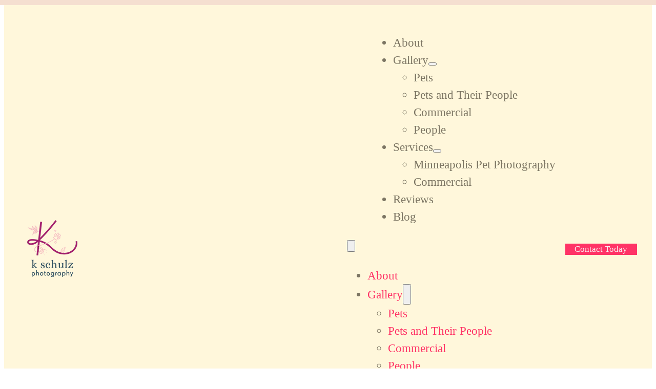

--- FILE ---
content_type: text/html; charset=UTF-8
request_url: https://kschulzphotography.com/before-and-afters-pet-photography/
body_size: 19472
content:
<!DOCTYPE html>
<html lang="en-US">
<head>
<meta charset="UTF-8">
<meta name="viewport" content="width=device-width, initial-scale=1">
<title>Before and Afters: Pet photography &#8211; K Schulz Photography</title>
<meta name='robots' content='max-image-preview:large, max-snippet:-1, max-video-preview:-1' />
<link rel="canonical" href="https://kschulzphotography.com/before-and-afters-pet-photography/">
<meta name="description" content="Pet photography isnt always what you see, many times editing plays a key role. See bloomington pet photographers before and after photo edits">
<meta property="og:title" content="Before and Afters: Pet photography &#8211; K Schulz Photography">
<meta property="og:type" content="article">
<meta property="og:image" content="https://kschulzphotography.com/wp-content/uploads/2020/12/4G2A7657.jpg">
<meta property="og:image:width" content="1224">
<meta property="og:image:height" content="816">
<meta property="og:image:alt" content="4G2A7657">
<meta property="og:description" content="Pet photography isnt always what you see, many times editing plays a key role. See bloomington pet photographers before and after photo edits">
<meta property="og:url" content="https://kschulzphotography.com/before-and-afters-pet-photography/">
<meta property="og:locale" content="en_US">
<meta property="og:site_name" content="K Schulz Photography">
<meta property="article:published_time" content="2021-01-11T16:02:06+00:00">
<meta property="article:modified_time" content="2021-01-11T16:02:06+00:00">
<meta property="og:updated_time" content="2021-01-11T16:02:06+00:00">
<meta property="article:section" content="Minnesota">
<meta property="article:tag" content="dog photography">
<meta property="article:tag" content="pet photography">
<meta name="twitter:card" content="summary_large_image">
<meta name="twitter:image" content="https://kschulzphotography.com/wp-content/uploads/2020/12/4G2A7657.jpg">
<link rel='dns-prefetch' href='//unpkg.com' />
<style id='wp-img-auto-sizes-contain-inline-css'>
img:is([sizes=auto i],[sizes^="auto," i]){contain-intrinsic-size:3000px 1500px}
/*# sourceURL=wp-img-auto-sizes-contain-inline-css */
</style>
<style id='classic-theme-styles-inline-css'>
/*! This file is auto-generated */
.wp-block-button__link{color:#fff;background-color:#32373c;border-radius:9999px;box-shadow:none;text-decoration:none;padding:calc(.667em + 2px) calc(1.333em + 2px);font-size:1.125em}.wp-block-file__button{background:#32373c;color:#fff;text-decoration:none}
/*# sourceURL=/wp-includes/css/classic-themes.min.css */
</style>
<link rel='stylesheet' id='automaticcss-core-css' href='https://kschulzphotography.com/wp-content/uploads/automatic-css/automatic.css?ver=1710259271' media='all' />
<style id='wpgb-head-inline-css'>
.wp-grid-builder:not(.wpgb-template),.wpgb-facet{opacity:0.01}.wpgb-facet fieldset{margin:0;padding:0;border:none;outline:none;box-shadow:none}.wpgb-facet fieldset:last-child{margin-bottom:40px;}.wpgb-facet fieldset legend.wpgb-sr-only{height:1px;width:1px}
/*# sourceURL=wpgb-head-inline-css */
</style>
<link rel='stylesheet' id='flickity-css' href='https://unpkg.com/flickity@2/dist/flickity.min.css?ver=6.9' media='all' />
<link rel='stylesheet' id='bricks-frontend-css' href='https://kschulzphotography.com/wp-content/themes/bricks/assets/css/frontend-light-layer.min.css?ver=1763377892' media='all' />
<link rel='stylesheet' id='bricks-child-css' href='https://kschulzphotography.com/wp-content/themes/bricks-child-1/style.css?ver=1658359305' media='all' />
<link rel='stylesheet' id='bricks-color-palettes-css' href='https://kschulzphotography.com/wp-content/uploads/bricks/css/color-palettes.min.css?ver=1763671608' media='all' />
<link rel='stylesheet' id='bricks-post-8-css' href='https://kschulzphotography.com/wp-content/uploads/bricks/css/post-8.min.css?ver=1763671608' media='all' />
<link rel='stylesheet' id='bricks-post-505-css' href='https://kschulzphotography.com/wp-content/uploads/bricks/css/post-505.min.css?ver=1763671608' media='all' />
<link rel='stylesheet' id='bricks-post-185-css' href='https://kschulzphotography.com/wp-content/uploads/bricks/css/post-185.min.css?ver=1763671608' media='all' />
<link rel='stylesheet' id='bricks-font-awesome-6-css' href='https://kschulzphotography.com/wp-content/themes/bricks/assets/css/libs/font-awesome-6-layer.min.css?ver=1763377892' media='all' />
<link rel='stylesheet' id='bricks-ionicons-css' href='https://kschulzphotography.com/wp-content/themes/bricks/assets/css/libs/ionicons-layer.min.css?ver=1763377892' media='all' />
<link rel='stylesheet' id='bricks-themify-icons-css' href='https://kschulzphotography.com/wp-content/themes/bricks/assets/css/libs/themify-icons-layer.min.css?ver=1763377892' media='all' />
<link rel='stylesheet' id='automaticcss-bricks-css' href='https://kschulzphotography.com/wp-content/uploads/automatic-css/automatic-bricks.css?ver=1710259271' media='all' />
<link rel='stylesheet' id='color-scheme-switcher-frontend-css' href='https://kschulzphotography.com/wp-content/plugins/automaticcss-plugin/classes/Features/Color_Scheme_Switcher/css/frontend.css?ver=1763377876' media='all' />
<style id='bricks-frontend-inline-inline-css'>
.header-social--wrapper.brxe-div {margin-left: auto; padding-top: 0.5rem}.header-social.brxe-icon {font-size: 2rem; margin-right: 1rem}.header--wrapper.brxe-section {background-color: var(--base)}.logo.brxe-image {width: 7.3rem; height: 9.1rem}.nav--wrapper.brxe-div {margin-left: auto}.nav.brxe-nav-menu {font-size: var(--text-l); font-weight: 300; margin-top: -; margin-left: auto}.nav.brxe-nav-menu .bricks-nav-menu > li {margin-top: auto; margin-bottom: auto; margin-left: 5rem}.nav.brxe-nav-menu .bricks-mobile-menu-wrapper:before {background-color: var(--base)}.nav.brxe-nav-menu .bricks-mobile-menu-wrapper {justify-content: center; align-items: flex-start}.nav.brxe-nav-menu .bricks-mobile-menu-wrapper .brx-submenu-toggle {justify-content: flex-start}.nav.brxe-nav-menu .bricks-mobile-menu-wrapper a {width: auto}.nav.brxe-nav-menu .bricks-nav-menu .sub-menu > li > a {font-weight: 300; color: #7c7563}.nav.brxe-nav-menu .bricks-nav-menu .sub-menu > li > .brx-submenu-toggle > * {font-weight: 300; color: #7c7563}.nav.brxe-nav-menu .bricks-nav-menu .sub-menu > .current-menu-item > a {color: var(--primary); font-weight: 300}.nav.brxe-nav-menu .bricks-nav-menu .sub-menu > .current-menu-item > .brx-submenu-toggle > * {color: var(--primary); font-weight: 300}.nav.brxe-nav-menu .bricks-nav-menu .sub-menu > .current-menu-ancestor > a {color: var(--primary); font-weight: 300}.nav.brxe-nav-menu .bricks-nav-menu .sub-menu > .current-menu-ancestor > .brx-submenu-toggle > * {color: var(--primary); font-weight: 300}.nav.brxe-nav-menu .bricks-nav-menu .current-menu-item > a {color: var(--primary); font-weight: 300}.nav.brxe-nav-menu .bricks-nav-menu .current-menu-item > .brx-submenu-toggle > * {color: var(--primary); font-weight: 300}.nav.brxe-nav-menu .bricks-nav-menu > .current-menu-parent > a {color: var(--primary); font-weight: 300; background-color: rgba(0, 0, 0, 0)}.nav.brxe-nav-menu .bricks-nav-menu > .current-menu-parent > .brx-submenu-toggle > * {color: var(--primary); font-weight: 300}.nav.brxe-nav-menu .bricks-nav-menu > .current-menu-ancestor > a {color: var(--primary); font-weight: 300; background-color: rgba(0, 0, 0, 0)}.nav.brxe-nav-menu .bricks-nav-menu > .current-menu-ancestor > .brx-submenu-toggle > * {color: var(--primary); font-weight: 300}.nav.brxe-nav-menu .bricks-nav-menu > .current-menu-item > a {background-color: rgba(0, 0, 0, 0)}.nav.brxe-nav-menu .bricks-nav-menu > .current-menu-item > .brx-submenu-toggle {background-color: rgba(0, 0, 0, 0)}.nav.brxe-nav-menu .bricks-nav-menu > .current-menu-parent > .brx-submenu-toggle {background-color: rgba(0, 0, 0, 0)}.nav.brxe-nav-menu .bricks-nav-menu > .current-menu-ancestor > .brx-submenu-toggle {background-color: rgba(0, 0, 0, 0)}.nav{ li{ text-wrap: unset !important; }}@media (max-width: 991px) {.nav.brxe-nav-menu .bricks-mobile-menu-toggle {width: 2.3rem !important; color: var(--primary)}.nav.brxe-nav-menu .bricks-mobile-menu-toggle .bar-top {width: 2.3rem !important}.nav.brxe-nav-menu .bricks-mobile-menu-toggle .bar-center {width: 2.3rem !important}.nav.brxe-nav-menu .bricks-mobile-menu-toggle .bar-bottom {width: 2.3rem !important}}@media (max-width: 767px) {.nav.brxe-nav-menu .bricks-mobile-menu-wrapper {width: 70vw!important; align-items: flex-start}.nav.brxe-nav-menu .bricks-mobile-menu > li > a {color: var(--primary)}.nav.brxe-nav-menu .bricks-mobile-menu > li > .brx-submenu-toggle > * {color: var(--primary)}.nav.brxe-nav-menu .bricks-mobile-menu-wrapper .brx-submenu-toggle {justify-content: flex-start}.nav.brxe-nav-menu .bricks-mobile-menu-wrapper a {width: auto}}@media (max-width: 478px) {.nav.brxe-nav-menu .bricks-nav-menu .sub-menu {background-color: var(--base)}.nav.brxe-nav-menu .bricks-mobile-menu-wrapper:before {background-color: var(--base)}.nav.brxe-nav-menu .bricks-mobile-menu > li > a {color: var(--primary)}.nav.brxe-nav-menu .bricks-mobile-menu > li > .brx-submenu-toggle > * {color: var(--primary)}.nav.brxe-nav-menu .bricks-mobile-menu [aria-current="page"] {color: var(--primary)}.nav.brxe-nav-menu .bricks-mobile-menu [aria-current="page"] + button {color: var(--primary)}.nav.brxe-nav-menu .bricks-mobile-menu > .current-menu-item > a {color: var(--primary)}.nav.brxe-nav-menu .bricks-mobile-menu > .current-menu-parent > a {color: var(--primary)}.nav.brxe-nav-menu .bricks-mobile-menu > .current-menu-item > .brx-submenu-toggle > * {color: var(--primary)}.nav.brxe-nav-menu .bricks-mobile-menu > .current-menu-parent > .brx-submenu-toggle > * {color: var(--primary)}.nav.brxe-nav-menu .bricks-mobile-menu-wrapper {justify-content: center; align-items: flex-start}.nav.brxe-nav-menu .bricks-mobile-menu-wrapper .brx-submenu-toggle {justify-content: flex-start}.nav.brxe-nav-menu .bricks-mobile-menu-wrapper a {width: auto}}.btn--cta-contact.brxe-button {margin-left: 1.9rem}.blog-hero.brxe-section {background-color: #f9e6da}.blog-hero__divider.brxe-div {background-color: #f5dfd0; width: 100%; position: absolute; top: 0px; right: 0px; left: 0px; height: 10px}.blog-hero__image--wrapper.brxe-div {width: 100%}.bg--offwhite.brxe-div {background-color: #fcfcf8}.blog-item__content.brxe-div {background-color: #fbf9f2}.footer-divider.brxe-divider.horizontal .line {border-top-color: #caede5; border-top-width: 1px; width: 100%}.footer-divider.brxe-divider.vertical .line {border-right-color: #caede5; border-right-width: 100%}.footer-divider.brxe-divider .icon {color: #caede5}.footer-divider.brxe-divider .line {height: 1px}.footer-divider.brxe-divider {width: 100%; position: absolute; top: 0px; right: 0px; bottom: 0px}.footer-newsletter.brxe-section {position: relative; padding-top: 0; padding-bottom: 0}.footer-newsletter { --grid: var(--grid-12);  --min-height: calc(100vh - 200px); --media-ratio: 9;  --overlap: 2; --media-width: 60vw;  --media-position: 10% 50%;  --content-box-width: 720px; } .footer-newsletter__alignment-container {grid-column: 1 / var(--media-ratio); grid-row: 1;} .footer-newsletter__content-wrapper { grid-column: calc(var(--media-ratio) - var(--overlap)) / -1;grid-row: 1;}@media (max-width: 767px) {.fr-content-section-november { --grid: var(--grid-1); --min-height: auto;--media-width: 100vw; --media-position: 10% 50%;}.fr-content-section-november__media-wrapper { margin-left: 50%; translate: -50% 0;}.fr-content-section-november__content-wrapper {margin-top: calc(var(--space-m) * -2);}}.footer-newsletter__content.brxe-block {display: grid; align-items: initial; grid-gap: var(--grid-gap); grid-template-columns: var(--grid-2); grid-template-rows: var(--grid-1); align-items: flex-start}@media (max-width: 767px) {.footer-newsletter__content.brxe-block {grid-template-columns: var(--grid-1)}}.footer-newsletter__intro.brxe-block {row-gap: var(--content-gap); align-self: center !important; align-items: center}.footer-newsletter__lede.brxe-text {text-align: center}.footer-newsletter__lede.brxe-text a {text-align: center; font-size: inherit}.newsletter__divider-wrapper.brxe-div {width: 30%; max-width: 14rem}.newsletter__divider.brxe-divider .line {height: 2px}.newsletter__divider.brxe-divider.horizontal .line {border-top-width: 2px; width: 100%}.newsletter__divider.brxe-divider.vertical .line {border-right-width: 100%}.newsletter__divider.brxe-divider {padding-right: -; padding-left: -; width: 25%; margin-right: auto; margin-left: auto}.newsletter__divider--purple.brxe-divider.horizontal .line {border-top-color: var(--primary)}.newsletter__divider--purple.brxe-divider.vertical .line {border-right-color: var(--primary)}.newsletter__divider--purple.brxe-divider .icon {color: var(--primary)}.newsletter__divider--orange.brxe-divider.horizontal .line {border-top-color: #fb6c58}.newsletter__divider--orange.brxe-divider.vertical .line {border-right-color: #fb6c58}.newsletter__divider--orange.brxe-divider .icon {color: #fb6c58}.newsletter__divider--green.brxe-divider.horizontal .line {border-top-color: #a5e07e}.newsletter__divider--green.brxe-divider.vertical .line {border-right-color: #a5e07e}.newsletter__divider--green.brxe-divider .icon {color: #a5e07e}.newsletter__divider--yellow.brxe-divider.horizontal .line {border-top-color: #fefba3}.newsletter__divider--yellow.brxe-divider.vertical .line {border-right-color: #fefba3}.newsletter__divider--yellow.brxe-divider .icon {color: #fefba3}.footer-newsletter__form-wrapper.brxe-block {margin-top: auto; width: 100%}@media (max-width: 767px) {.footer-newsletter__form-wrapper.brxe-block {width: 100%}}.newsletterform.brxe-form {justify-content: center; width: 100%}.newsletterform.brxe-form .submit-button-wrapper {margin-top: auto; margin-right: ; margin-bottom: auto}.newsletterform.brxe-form .form-group:not(:last-child):not(.captcha) {padding-bottom: 0}.newsletterform.brxe-form .form-group input {background-color: #fbf9f2}.newsletterform.brxe-form .flatpickr {background-color: #fbf9f2}.newsletterform.brxe-form select {background-color: #fbf9f2; color: var(--action-ultra-dark)}.newsletterform.brxe-form textarea {background-color: #fbf9f2}.newsletterform.brxe-form ::placeholder {color: var(--action-ultra-dark)}@media (max-width: 478px) {.newsletterform.brxe-form .form-group:not(:last-child):not(.captcha) {padding-bottom: 5px}.newsletterform.brxe-form .submit-button-wrapper {width: 95%; margin-right: auto}}.footer-newsletter__image-wrapper.brxe-block {order: -1; overflow: hidden; border-radius: var(--fr-card-radius)}.newsletter__img.brxe-image {width: 100%; height: 50rem}.newsletter__img.brxe-image:not(.tag), .newsletter__img.brxe-image img {object-fit: cover; object-position: bottom }.footer.brxe-section {background-color: #ff3366; overflow: hidden; position: relative}.footer.brxe-div {background-color: #ff3366; overflow: hidden; position: relative}.footer-watermark.brxe-image {transform: rotateY(180deg); position: absolute; left: 0px; opacity: 0.5; bottom: 0px}@media (max-width: 478px) {.footer-watermark.brxe-image {bottom: -42px; left: -73px}}
/*# sourceURL=bricks-frontend-inline-inline-css */
</style>
<script src="https://kschulzphotography.com/wp-includes/js/jquery/jquery.min.js?ver=3.7.1" id="jquery-core-js"></script>
<script id="color-scheme-switcher-frontend-js-extra">
var acss = {"color_mode":"light","enable_client_color_preference":"false"};
//# sourceURL=color-scheme-switcher-frontend-js-extra
</script>
<script src="https://kschulzphotography.com/wp-content/plugins/automaticcss-plugin/classes/Features/Color_Scheme_Switcher/js/frontend.min.js?ver=1763377876" id="color-scheme-switcher-frontend-js"></script>
<link rel="https://api.w.org/" href="https://kschulzphotography.com/wp-json/" /><link rel="alternate" title="JSON" type="application/json" href="https://kschulzphotography.com/wp-json/wp/v2/posts/7422" />        <script  src='https://cdnjs.cloudflare.com/ajax/libs/gsap/3.12.5/gsap.min.js'></script>
                <link rel="stylesheet" class="wpcb2-external-style" href="https://kschulzphotography.com/wp-content/uploads/wpcodebox/9.css?v=9a4fa88759269faf"/>

            <link rel="stylesheet" class="wpcb2-external-style" href="https://kschulzphotography.com/wp-content/uploads/wpcodebox/10.css?v=77b8a9bcdf5bf0ae"/>

    <style id='script-62ff60200b457-sass-css' type='text/css'>
@charset "UTF-8";
.what-you-get__list{display:block;list-style-type:none;margin-block-start:0px;margin-block-end:0px;margin-inline-start:0px;margin-inline-end:0px;padding-inline-start:0px;width:fit-content}.what-you-get__item{position:relative;width:fit-content;max-width:11ch}.what-you-get__item:before{content:"✓";position:absolute;top:0;left:-2rem}#brxe-hofpob>div:nth-child(even)>div.brxe-fwqojn.brxe-div{order:-1}.pricing__pets_into--wrapper{grid-row-start:2}.gallery-arc-hero__list-item:not(:first-child) h3::before{content:"";position:absolute;top:40%;left:-1.5rem;display:inline-block;width:7px;height:7px;-moz-border-radius:7.5px;-webkit-border-radius:7.5px;border-radius:7.5px;background-color:#CE047A}#brxe-nvzukl{background-color:#ff3366;border-color:#ff3366}.about-bottom-gallery{flex-wrap:wrap;gap:0.5rem 1%}.about-bottom-gallery .about-bottom-gallery__item:nth-child(1){flex-basis:49.5%}.about-bottom-gallery .about-bottom-gallery__item:nth-child(2){flex-basis:49.5%}.about-bottom-gallery .about-bottom-gallery__item:nth-child(3){flex-basis:32%}.about-bottom-gallery .about-bottom-gallery__item:nth-child(4){flex-basis:32%}.about-bottom-gallery .about-bottom-gallery__item:nth-child(5){flex-basis:34%}.about-bottom-gallery .about-bottom-gallery__item img{width:100%;height:100%;object-fit:cover}.gallery-archive-card:hover .gallery-archive-card__title,.gallery-archive-card .hover .gallery-archive-card__title{transform:scale(1);transition:all 0.3s ease-in-out}.gallery-archive-card__title:hover{color:white}.brxe-nav-menu .bricks-mobile-menu-toggle{height:2.3rem}.header-social{font-size:3rem;margin-right:1rem}
</style>
<noscript><style>.wp-grid-builder .wpgb-card.wpgb-card-hidden .wpgb-card-wrapper{opacity:1!important;visibility:visible!important;transform:none!important}.wpgb-facet {opacity:1!important;pointer-events:auto!important}.wpgb-facet *:not(.wpgb-pagination-facet){display:none}</style></noscript><script async src="https://www.googletagmanager.com/gtag/js?id=G-LC3MFQLMVN"></script>
<script>
  window.dataLayer = window.dataLayer || [];
  function gtag(){dataLayer.push(arguments);}
  gtag('js', new Date());

  gtag('config', 'G-LC3MFQLMVN');
</script>
<link rel="icon" href="https://kschulzphotography.com/wp-content/uploads/2024/02/paws-1.ico" sizes="32x32" />
<link rel="icon" href="https://kschulzphotography.com/wp-content/uploads/2024/02/paws-1.ico" sizes="192x192" />
<link rel="apple-touch-icon" href="https://kschulzphotography.com/wp-content/uploads/2024/02/paws-1.ico" />
<meta name="msapplication-TileImage" content="https://kschulzphotography.com/wp-content/uploads/2024/02/paws-1.ico" />
<style id='wp-block-gallery-inline-css'>
.blocks-gallery-grid:not(.has-nested-images),.wp-block-gallery:not(.has-nested-images){display:flex;flex-wrap:wrap;list-style-type:none;margin:0;padding:0}.blocks-gallery-grid:not(.has-nested-images) .blocks-gallery-image,.blocks-gallery-grid:not(.has-nested-images) .blocks-gallery-item,.wp-block-gallery:not(.has-nested-images) .blocks-gallery-image,.wp-block-gallery:not(.has-nested-images) .blocks-gallery-item{display:flex;flex-direction:column;flex-grow:1;justify-content:center;margin:0 1em 1em 0;position:relative;width:calc(50% - 1em)}.blocks-gallery-grid:not(.has-nested-images) .blocks-gallery-image:nth-of-type(2n),.blocks-gallery-grid:not(.has-nested-images) .blocks-gallery-item:nth-of-type(2n),.wp-block-gallery:not(.has-nested-images) .blocks-gallery-image:nth-of-type(2n),.wp-block-gallery:not(.has-nested-images) .blocks-gallery-item:nth-of-type(2n){margin-right:0}.blocks-gallery-grid:not(.has-nested-images) .blocks-gallery-image figure,.blocks-gallery-grid:not(.has-nested-images) .blocks-gallery-item figure,.wp-block-gallery:not(.has-nested-images) .blocks-gallery-image figure,.wp-block-gallery:not(.has-nested-images) .blocks-gallery-item figure{align-items:flex-end;display:flex;height:100%;justify-content:flex-start;margin:0}.blocks-gallery-grid:not(.has-nested-images) .blocks-gallery-image img,.blocks-gallery-grid:not(.has-nested-images) .blocks-gallery-item img,.wp-block-gallery:not(.has-nested-images) .blocks-gallery-image img,.wp-block-gallery:not(.has-nested-images) .blocks-gallery-item img{display:block;height:auto;max-width:100%;width:auto}.blocks-gallery-grid:not(.has-nested-images) .blocks-gallery-image figcaption,.blocks-gallery-grid:not(.has-nested-images) .blocks-gallery-item figcaption,.wp-block-gallery:not(.has-nested-images) .blocks-gallery-image figcaption,.wp-block-gallery:not(.has-nested-images) .blocks-gallery-item figcaption{background:linear-gradient(0deg,#000000b3,#0000004d 70%,#0000);bottom:0;box-sizing:border-box;color:#fff;font-size:.8em;margin:0;max-height:100%;overflow:auto;padding:3em .77em .7em;position:absolute;text-align:center;width:100%;z-index:2}.blocks-gallery-grid:not(.has-nested-images) .blocks-gallery-image figcaption img,.blocks-gallery-grid:not(.has-nested-images) .blocks-gallery-item figcaption img,.wp-block-gallery:not(.has-nested-images) .blocks-gallery-image figcaption img,.wp-block-gallery:not(.has-nested-images) .blocks-gallery-item figcaption img{display:inline}.blocks-gallery-grid:not(.has-nested-images) figcaption,.wp-block-gallery:not(.has-nested-images) figcaption{flex-grow:1}.blocks-gallery-grid:not(.has-nested-images).is-cropped .blocks-gallery-image a,.blocks-gallery-grid:not(.has-nested-images).is-cropped .blocks-gallery-image img,.blocks-gallery-grid:not(.has-nested-images).is-cropped .blocks-gallery-item a,.blocks-gallery-grid:not(.has-nested-images).is-cropped .blocks-gallery-item img,.wp-block-gallery:not(.has-nested-images).is-cropped .blocks-gallery-image a,.wp-block-gallery:not(.has-nested-images).is-cropped .blocks-gallery-image img,.wp-block-gallery:not(.has-nested-images).is-cropped .blocks-gallery-item a,.wp-block-gallery:not(.has-nested-images).is-cropped .blocks-gallery-item img{flex:1;height:100%;object-fit:cover;width:100%}.blocks-gallery-grid:not(.has-nested-images).columns-1 .blocks-gallery-image,.blocks-gallery-grid:not(.has-nested-images).columns-1 .blocks-gallery-item,.wp-block-gallery:not(.has-nested-images).columns-1 .blocks-gallery-image,.wp-block-gallery:not(.has-nested-images).columns-1 .blocks-gallery-item{margin-right:0;width:100%}@media (min-width:600px){.blocks-gallery-grid:not(.has-nested-images).columns-3 .blocks-gallery-image,.blocks-gallery-grid:not(.has-nested-images).columns-3 .blocks-gallery-item,.wp-block-gallery:not(.has-nested-images).columns-3 .blocks-gallery-image,.wp-block-gallery:not(.has-nested-images).columns-3 .blocks-gallery-item{margin-right:1em;width:calc(33.33333% - .66667em)}.blocks-gallery-grid:not(.has-nested-images).columns-4 .blocks-gallery-image,.blocks-gallery-grid:not(.has-nested-images).columns-4 .blocks-gallery-item,.wp-block-gallery:not(.has-nested-images).columns-4 .blocks-gallery-image,.wp-block-gallery:not(.has-nested-images).columns-4 .blocks-gallery-item{margin-right:1em;width:calc(25% - .75em)}.blocks-gallery-grid:not(.has-nested-images).columns-5 .blocks-gallery-image,.blocks-gallery-grid:not(.has-nested-images).columns-5 .blocks-gallery-item,.wp-block-gallery:not(.has-nested-images).columns-5 .blocks-gallery-image,.wp-block-gallery:not(.has-nested-images).columns-5 .blocks-gallery-item{margin-right:1em;width:calc(20% - .8em)}.blocks-gallery-grid:not(.has-nested-images).columns-6 .blocks-gallery-image,.blocks-gallery-grid:not(.has-nested-images).columns-6 .blocks-gallery-item,.wp-block-gallery:not(.has-nested-images).columns-6 .blocks-gallery-image,.wp-block-gallery:not(.has-nested-images).columns-6 .blocks-gallery-item{margin-right:1em;width:calc(16.66667% - .83333em)}.blocks-gallery-grid:not(.has-nested-images).columns-7 .blocks-gallery-image,.blocks-gallery-grid:not(.has-nested-images).columns-7 .blocks-gallery-item,.wp-block-gallery:not(.has-nested-images).columns-7 .blocks-gallery-image,.wp-block-gallery:not(.has-nested-images).columns-7 .blocks-gallery-item{margin-right:1em;width:calc(14.28571% - .85714em)}.blocks-gallery-grid:not(.has-nested-images).columns-8 .blocks-gallery-image,.blocks-gallery-grid:not(.has-nested-images).columns-8 .blocks-gallery-item,.wp-block-gallery:not(.has-nested-images).columns-8 .blocks-gallery-image,.wp-block-gallery:not(.has-nested-images).columns-8 .blocks-gallery-item{margin-right:1em;width:calc(12.5% - .875em)}.blocks-gallery-grid:not(.has-nested-images).columns-1 .blocks-gallery-image:nth-of-type(1n),.blocks-gallery-grid:not(.has-nested-images).columns-1 .blocks-gallery-item:nth-of-type(1n),.blocks-gallery-grid:not(.has-nested-images).columns-2 .blocks-gallery-image:nth-of-type(2n),.blocks-gallery-grid:not(.has-nested-images).columns-2 .blocks-gallery-item:nth-of-type(2n),.blocks-gallery-grid:not(.has-nested-images).columns-3 .blocks-gallery-image:nth-of-type(3n),.blocks-gallery-grid:not(.has-nested-images).columns-3 .blocks-gallery-item:nth-of-type(3n),.blocks-gallery-grid:not(.has-nested-images).columns-4 .blocks-gallery-image:nth-of-type(4n),.blocks-gallery-grid:not(.has-nested-images).columns-4 .blocks-gallery-item:nth-of-type(4n),.blocks-gallery-grid:not(.has-nested-images).columns-5 .blocks-gallery-image:nth-of-type(5n),.blocks-gallery-grid:not(.has-nested-images).columns-5 .blocks-gallery-item:nth-of-type(5n),.blocks-gallery-grid:not(.has-nested-images).columns-6 .blocks-gallery-image:nth-of-type(6n),.blocks-gallery-grid:not(.has-nested-images).columns-6 .blocks-gallery-item:nth-of-type(6n),.blocks-gallery-grid:not(.has-nested-images).columns-7 .blocks-gallery-image:nth-of-type(7n),.blocks-gallery-grid:not(.has-nested-images).columns-7 .blocks-gallery-item:nth-of-type(7n),.blocks-gallery-grid:not(.has-nested-images).columns-8 .blocks-gallery-image:nth-of-type(8n),.blocks-gallery-grid:not(.has-nested-images).columns-8 .blocks-gallery-item:nth-of-type(8n),.wp-block-gallery:not(.has-nested-images).columns-1 .blocks-gallery-image:nth-of-type(1n),.wp-block-gallery:not(.has-nested-images).columns-1 .blocks-gallery-item:nth-of-type(1n),.wp-block-gallery:not(.has-nested-images).columns-2 .blocks-gallery-image:nth-of-type(2n),.wp-block-gallery:not(.has-nested-images).columns-2 .blocks-gallery-item:nth-of-type(2n),.wp-block-gallery:not(.has-nested-images).columns-3 .blocks-gallery-image:nth-of-type(3n),.wp-block-gallery:not(.has-nested-images).columns-3 .blocks-gallery-item:nth-of-type(3n),.wp-block-gallery:not(.has-nested-images).columns-4 .blocks-gallery-image:nth-of-type(4n),.wp-block-gallery:not(.has-nested-images).columns-4 .blocks-gallery-item:nth-of-type(4n),.wp-block-gallery:not(.has-nested-images).columns-5 .blocks-gallery-image:nth-of-type(5n),.wp-block-gallery:not(.has-nested-images).columns-5 .blocks-gallery-item:nth-of-type(5n),.wp-block-gallery:not(.has-nested-images).columns-6 .blocks-gallery-image:nth-of-type(6n),.wp-block-gallery:not(.has-nested-images).columns-6 .blocks-gallery-item:nth-of-type(6n),.wp-block-gallery:not(.has-nested-images).columns-7 .blocks-gallery-image:nth-of-type(7n),.wp-block-gallery:not(.has-nested-images).columns-7 .blocks-gallery-item:nth-of-type(7n),.wp-block-gallery:not(.has-nested-images).columns-8 .blocks-gallery-image:nth-of-type(8n),.wp-block-gallery:not(.has-nested-images).columns-8 .blocks-gallery-item:nth-of-type(8n){margin-right:0}}.blocks-gallery-grid:not(.has-nested-images) .blocks-gallery-image:last-child,.blocks-gallery-grid:not(.has-nested-images) .blocks-gallery-item:last-child,.wp-block-gallery:not(.has-nested-images) .blocks-gallery-image:last-child,.wp-block-gallery:not(.has-nested-images) .blocks-gallery-item:last-child{margin-right:0}.blocks-gallery-grid:not(.has-nested-images).alignleft,.blocks-gallery-grid:not(.has-nested-images).alignright,.wp-block-gallery:not(.has-nested-images).alignleft,.wp-block-gallery:not(.has-nested-images).alignright{max-width:420px;width:100%}.blocks-gallery-grid:not(.has-nested-images).aligncenter .blocks-gallery-item figure,.wp-block-gallery:not(.has-nested-images).aligncenter .blocks-gallery-item figure{justify-content:center}.wp-block-gallery:not(.is-cropped) .blocks-gallery-item{align-self:flex-start}figure.wp-block-gallery.has-nested-images{align-items:normal}.wp-block-gallery.has-nested-images figure.wp-block-image:not(#individual-image){margin:0;width:calc(50% - var(--wp--style--unstable-gallery-gap, 16px)/2)}.wp-block-gallery.has-nested-images figure.wp-block-image{box-sizing:border-box;display:flex;flex-direction:column;flex-grow:1;justify-content:center;max-width:100%;position:relative}.wp-block-gallery.has-nested-images figure.wp-block-image>a,.wp-block-gallery.has-nested-images figure.wp-block-image>div{flex-direction:column;flex-grow:1;margin:0}.wp-block-gallery.has-nested-images figure.wp-block-image img{display:block;height:auto;max-width:100%!important;width:auto}.wp-block-gallery.has-nested-images figure.wp-block-image figcaption,.wp-block-gallery.has-nested-images figure.wp-block-image:has(figcaption):before{bottom:0;left:0;max-height:100%;position:absolute;right:0}.wp-block-gallery.has-nested-images figure.wp-block-image:has(figcaption):before{backdrop-filter:blur(3px);content:"";height:100%;-webkit-mask-image:linear-gradient(0deg,#000 20%,#0000);mask-image:linear-gradient(0deg,#000 20%,#0000);max-height:40%;pointer-events:none}.wp-block-gallery.has-nested-images figure.wp-block-image figcaption{box-sizing:border-box;color:#fff;font-size:13px;margin:0;overflow:auto;padding:1em;text-align:center;text-shadow:0 0 1.5px #000}.wp-block-gallery.has-nested-images figure.wp-block-image figcaption::-webkit-scrollbar{height:12px;width:12px}.wp-block-gallery.has-nested-images figure.wp-block-image figcaption::-webkit-scrollbar-track{background-color:initial}.wp-block-gallery.has-nested-images figure.wp-block-image figcaption::-webkit-scrollbar-thumb{background-clip:padding-box;background-color:initial;border:3px solid #0000;border-radius:8px}.wp-block-gallery.has-nested-images figure.wp-block-image figcaption:focus-within::-webkit-scrollbar-thumb,.wp-block-gallery.has-nested-images figure.wp-block-image figcaption:focus::-webkit-scrollbar-thumb,.wp-block-gallery.has-nested-images figure.wp-block-image figcaption:hover::-webkit-scrollbar-thumb{background-color:#fffc}.wp-block-gallery.has-nested-images figure.wp-block-image figcaption{scrollbar-color:#0000 #0000;scrollbar-gutter:stable both-edges;scrollbar-width:thin}.wp-block-gallery.has-nested-images figure.wp-block-image figcaption:focus,.wp-block-gallery.has-nested-images figure.wp-block-image figcaption:focus-within,.wp-block-gallery.has-nested-images figure.wp-block-image figcaption:hover{scrollbar-color:#fffc #0000}.wp-block-gallery.has-nested-images figure.wp-block-image figcaption{will-change:transform}@media (hover:none){.wp-block-gallery.has-nested-images figure.wp-block-image figcaption{scrollbar-color:#fffc #0000}}.wp-block-gallery.has-nested-images figure.wp-block-image figcaption{background:linear-gradient(0deg,#0006,#0000)}.wp-block-gallery.has-nested-images figure.wp-block-image figcaption img{display:inline}.wp-block-gallery.has-nested-images figure.wp-block-image figcaption a{color:inherit}.wp-block-gallery.has-nested-images figure.wp-block-image.has-custom-border img{box-sizing:border-box}.wp-block-gallery.has-nested-images figure.wp-block-image.has-custom-border>a,.wp-block-gallery.has-nested-images figure.wp-block-image.has-custom-border>div,.wp-block-gallery.has-nested-images figure.wp-block-image.is-style-rounded>a,.wp-block-gallery.has-nested-images figure.wp-block-image.is-style-rounded>div{flex:1 1 auto}.wp-block-gallery.has-nested-images figure.wp-block-image.has-custom-border figcaption,.wp-block-gallery.has-nested-images figure.wp-block-image.is-style-rounded figcaption{background:none;color:inherit;flex:initial;margin:0;padding:10px 10px 9px;position:relative;text-shadow:none}.wp-block-gallery.has-nested-images figure.wp-block-image.has-custom-border:before,.wp-block-gallery.has-nested-images figure.wp-block-image.is-style-rounded:before{content:none}.wp-block-gallery.has-nested-images figcaption{flex-basis:100%;flex-grow:1;text-align:center}.wp-block-gallery.has-nested-images:not(.is-cropped) figure.wp-block-image:not(#individual-image){margin-bottom:auto;margin-top:0}.wp-block-gallery.has-nested-images.is-cropped figure.wp-block-image:not(#individual-image){align-self:inherit}.wp-block-gallery.has-nested-images.is-cropped figure.wp-block-image:not(#individual-image)>a,.wp-block-gallery.has-nested-images.is-cropped figure.wp-block-image:not(#individual-image)>div:not(.components-drop-zone){display:flex}.wp-block-gallery.has-nested-images.is-cropped figure.wp-block-image:not(#individual-image) a,.wp-block-gallery.has-nested-images.is-cropped figure.wp-block-image:not(#individual-image) img{flex:1 0 0%;height:100%;object-fit:cover;width:100%}.wp-block-gallery.has-nested-images.columns-1 figure.wp-block-image:not(#individual-image){width:100%}@media (min-width:600px){.wp-block-gallery.has-nested-images.columns-3 figure.wp-block-image:not(#individual-image){width:calc(33.33333% - var(--wp--style--unstable-gallery-gap, 16px)*.66667)}.wp-block-gallery.has-nested-images.columns-4 figure.wp-block-image:not(#individual-image){width:calc(25% - var(--wp--style--unstable-gallery-gap, 16px)*.75)}.wp-block-gallery.has-nested-images.columns-5 figure.wp-block-image:not(#individual-image){width:calc(20% - var(--wp--style--unstable-gallery-gap, 16px)*.8)}.wp-block-gallery.has-nested-images.columns-6 figure.wp-block-image:not(#individual-image){width:calc(16.66667% - var(--wp--style--unstable-gallery-gap, 16px)*.83333)}.wp-block-gallery.has-nested-images.columns-7 figure.wp-block-image:not(#individual-image){width:calc(14.28571% - var(--wp--style--unstable-gallery-gap, 16px)*.85714)}.wp-block-gallery.has-nested-images.columns-8 figure.wp-block-image:not(#individual-image){width:calc(12.5% - var(--wp--style--unstable-gallery-gap, 16px)*.875)}.wp-block-gallery.has-nested-images.columns-default figure.wp-block-image:not(#individual-image){width:calc(33.33% - var(--wp--style--unstable-gallery-gap, 16px)*.66667)}.wp-block-gallery.has-nested-images.columns-default figure.wp-block-image:not(#individual-image):first-child:nth-last-child(2),.wp-block-gallery.has-nested-images.columns-default figure.wp-block-image:not(#individual-image):first-child:nth-last-child(2)~figure.wp-block-image:not(#individual-image){width:calc(50% - var(--wp--style--unstable-gallery-gap, 16px)*.5)}.wp-block-gallery.has-nested-images.columns-default figure.wp-block-image:not(#individual-image):first-child:last-child{width:100%}}.wp-block-gallery.has-nested-images.alignleft,.wp-block-gallery.has-nested-images.alignright{max-width:420px;width:100%}.wp-block-gallery.has-nested-images.aligncenter{justify-content:center}
/*# sourceURL=https://kschulzphotography.com/wp-includes/blocks/gallery/style.min.css */
</style>
<style id='wp-block-paragraph-inline-css'>
.is-small-text{font-size:.875em}.is-regular-text{font-size:1em}.is-large-text{font-size:2.25em}.is-larger-text{font-size:3em}.has-drop-cap:not(:focus):first-letter{float:left;font-size:8.4em;font-style:normal;font-weight:100;line-height:.68;margin:.05em .1em 0 0;text-transform:uppercase}body.rtl .has-drop-cap:not(:focus):first-letter{float:none;margin-left:.1em}p.has-drop-cap.has-background{overflow:hidden}:root :where(p.has-background){padding:1.25em 2.375em}:where(p.has-text-color:not(.has-link-color)) a{color:inherit}p.has-text-align-left[style*="writing-mode:vertical-lr"],p.has-text-align-right[style*="writing-mode:vertical-rl"]{rotate:180deg}
/*# sourceURL=https://kschulzphotography.com/wp-includes/blocks/paragraph/style.min.css */
</style>
<style id='global-styles-inline-css'>
:root{--wp--preset--aspect-ratio--square: 1;--wp--preset--aspect-ratio--4-3: 4/3;--wp--preset--aspect-ratio--3-4: 3/4;--wp--preset--aspect-ratio--3-2: 3/2;--wp--preset--aspect-ratio--2-3: 2/3;--wp--preset--aspect-ratio--16-9: 16/9;--wp--preset--aspect-ratio--9-16: 9/16;--wp--preset--color--black: #000000;--wp--preset--color--cyan-bluish-gray: #abb8c3;--wp--preset--color--white: #ffffff;--wp--preset--color--pale-pink: #f78da7;--wp--preset--color--vivid-red: #cf2e2e;--wp--preset--color--luminous-vivid-orange: #ff6900;--wp--preset--color--luminous-vivid-amber: #fcb900;--wp--preset--color--light-green-cyan: #7bdcb5;--wp--preset--color--vivid-green-cyan: #00d084;--wp--preset--color--pale-cyan-blue: #8ed1fc;--wp--preset--color--vivid-cyan-blue: #0693e3;--wp--preset--color--vivid-purple: #9b51e0;--wp--preset--gradient--vivid-cyan-blue-to-vivid-purple: linear-gradient(135deg,rgb(6,147,227) 0%,rgb(155,81,224) 100%);--wp--preset--gradient--light-green-cyan-to-vivid-green-cyan: linear-gradient(135deg,rgb(122,220,180) 0%,rgb(0,208,130) 100%);--wp--preset--gradient--luminous-vivid-amber-to-luminous-vivid-orange: linear-gradient(135deg,rgb(252,185,0) 0%,rgb(255,105,0) 100%);--wp--preset--gradient--luminous-vivid-orange-to-vivid-red: linear-gradient(135deg,rgb(255,105,0) 0%,rgb(207,46,46) 100%);--wp--preset--gradient--very-light-gray-to-cyan-bluish-gray: linear-gradient(135deg,rgb(238,238,238) 0%,rgb(169,184,195) 100%);--wp--preset--gradient--cool-to-warm-spectrum: linear-gradient(135deg,rgb(74,234,220) 0%,rgb(151,120,209) 20%,rgb(207,42,186) 40%,rgb(238,44,130) 60%,rgb(251,105,98) 80%,rgb(254,248,76) 100%);--wp--preset--gradient--blush-light-purple: linear-gradient(135deg,rgb(255,206,236) 0%,rgb(152,150,240) 100%);--wp--preset--gradient--blush-bordeaux: linear-gradient(135deg,rgb(254,205,165) 0%,rgb(254,45,45) 50%,rgb(107,0,62) 100%);--wp--preset--gradient--luminous-dusk: linear-gradient(135deg,rgb(255,203,112) 0%,rgb(199,81,192) 50%,rgb(65,88,208) 100%);--wp--preset--gradient--pale-ocean: linear-gradient(135deg,rgb(255,245,203) 0%,rgb(182,227,212) 50%,rgb(51,167,181) 100%);--wp--preset--gradient--electric-grass: linear-gradient(135deg,rgb(202,248,128) 0%,rgb(113,206,126) 100%);--wp--preset--gradient--midnight: linear-gradient(135deg,rgb(2,3,129) 0%,rgb(40,116,252) 100%);--wp--preset--font-size--small: 13px;--wp--preset--font-size--medium: 20px;--wp--preset--font-size--large: 36px;--wp--preset--font-size--x-large: 42px;--wp--preset--spacing--20: 0.44rem;--wp--preset--spacing--30: 0.67rem;--wp--preset--spacing--40: 1rem;--wp--preset--spacing--50: 1.5rem;--wp--preset--spacing--60: 2.25rem;--wp--preset--spacing--70: 3.38rem;--wp--preset--spacing--80: 5.06rem;--wp--preset--shadow--natural: 6px 6px 9px rgba(0, 0, 0, 0.2);--wp--preset--shadow--deep: 12px 12px 50px rgba(0, 0, 0, 0.4);--wp--preset--shadow--sharp: 6px 6px 0px rgba(0, 0, 0, 0.2);--wp--preset--shadow--outlined: 6px 6px 0px -3px rgb(255, 255, 255), 6px 6px rgb(0, 0, 0);--wp--preset--shadow--crisp: 6px 6px 0px rgb(0, 0, 0);}:where(.is-layout-flex){gap: 0.5em;}:where(.is-layout-grid){gap: 0.5em;}body .is-layout-flex{display: flex;}.is-layout-flex{flex-wrap: wrap;align-items: center;}.is-layout-flex > :is(*, div){margin: 0;}body .is-layout-grid{display: grid;}.is-layout-grid > :is(*, div){margin: 0;}:where(.wp-block-columns.is-layout-flex){gap: 2em;}:where(.wp-block-columns.is-layout-grid){gap: 2em;}:where(.wp-block-post-template.is-layout-flex){gap: 1.25em;}:where(.wp-block-post-template.is-layout-grid){gap: 1.25em;}.has-black-color{color: var(--wp--preset--color--black) !important;}.has-cyan-bluish-gray-color{color: var(--wp--preset--color--cyan-bluish-gray) !important;}.has-white-color{color: var(--wp--preset--color--white) !important;}.has-pale-pink-color{color: var(--wp--preset--color--pale-pink) !important;}.has-vivid-red-color{color: var(--wp--preset--color--vivid-red) !important;}.has-luminous-vivid-orange-color{color: var(--wp--preset--color--luminous-vivid-orange) !important;}.has-luminous-vivid-amber-color{color: var(--wp--preset--color--luminous-vivid-amber) !important;}.has-light-green-cyan-color{color: var(--wp--preset--color--light-green-cyan) !important;}.has-vivid-green-cyan-color{color: var(--wp--preset--color--vivid-green-cyan) !important;}.has-pale-cyan-blue-color{color: var(--wp--preset--color--pale-cyan-blue) !important;}.has-vivid-cyan-blue-color{color: var(--wp--preset--color--vivid-cyan-blue) !important;}.has-vivid-purple-color{color: var(--wp--preset--color--vivid-purple) !important;}.has-black-background-color{background-color: var(--wp--preset--color--black) !important;}.has-cyan-bluish-gray-background-color{background-color: var(--wp--preset--color--cyan-bluish-gray) !important;}.has-white-background-color{background-color: var(--wp--preset--color--white) !important;}.has-pale-pink-background-color{background-color: var(--wp--preset--color--pale-pink) !important;}.has-vivid-red-background-color{background-color: var(--wp--preset--color--vivid-red) !important;}.has-luminous-vivid-orange-background-color{background-color: var(--wp--preset--color--luminous-vivid-orange) !important;}.has-luminous-vivid-amber-background-color{background-color: var(--wp--preset--color--luminous-vivid-amber) !important;}.has-light-green-cyan-background-color{background-color: var(--wp--preset--color--light-green-cyan) !important;}.has-vivid-green-cyan-background-color{background-color: var(--wp--preset--color--vivid-green-cyan) !important;}.has-pale-cyan-blue-background-color{background-color: var(--wp--preset--color--pale-cyan-blue) !important;}.has-vivid-cyan-blue-background-color{background-color: var(--wp--preset--color--vivid-cyan-blue) !important;}.has-vivid-purple-background-color{background-color: var(--wp--preset--color--vivid-purple) !important;}.has-black-border-color{border-color: var(--wp--preset--color--black) !important;}.has-cyan-bluish-gray-border-color{border-color: var(--wp--preset--color--cyan-bluish-gray) !important;}.has-white-border-color{border-color: var(--wp--preset--color--white) !important;}.has-pale-pink-border-color{border-color: var(--wp--preset--color--pale-pink) !important;}.has-vivid-red-border-color{border-color: var(--wp--preset--color--vivid-red) !important;}.has-luminous-vivid-orange-border-color{border-color: var(--wp--preset--color--luminous-vivid-orange) !important;}.has-luminous-vivid-amber-border-color{border-color: var(--wp--preset--color--luminous-vivid-amber) !important;}.has-light-green-cyan-border-color{border-color: var(--wp--preset--color--light-green-cyan) !important;}.has-vivid-green-cyan-border-color{border-color: var(--wp--preset--color--vivid-green-cyan) !important;}.has-pale-cyan-blue-border-color{border-color: var(--wp--preset--color--pale-cyan-blue) !important;}.has-vivid-cyan-blue-border-color{border-color: var(--wp--preset--color--vivid-cyan-blue) !important;}.has-vivid-purple-border-color{border-color: var(--wp--preset--color--vivid-purple) !important;}.has-vivid-cyan-blue-to-vivid-purple-gradient-background{background: var(--wp--preset--gradient--vivid-cyan-blue-to-vivid-purple) !important;}.has-light-green-cyan-to-vivid-green-cyan-gradient-background{background: var(--wp--preset--gradient--light-green-cyan-to-vivid-green-cyan) !important;}.has-luminous-vivid-amber-to-luminous-vivid-orange-gradient-background{background: var(--wp--preset--gradient--luminous-vivid-amber-to-luminous-vivid-orange) !important;}.has-luminous-vivid-orange-to-vivid-red-gradient-background{background: var(--wp--preset--gradient--luminous-vivid-orange-to-vivid-red) !important;}.has-very-light-gray-to-cyan-bluish-gray-gradient-background{background: var(--wp--preset--gradient--very-light-gray-to-cyan-bluish-gray) !important;}.has-cool-to-warm-spectrum-gradient-background{background: var(--wp--preset--gradient--cool-to-warm-spectrum) !important;}.has-blush-light-purple-gradient-background{background: var(--wp--preset--gradient--blush-light-purple) !important;}.has-blush-bordeaux-gradient-background{background: var(--wp--preset--gradient--blush-bordeaux) !important;}.has-luminous-dusk-gradient-background{background: var(--wp--preset--gradient--luminous-dusk) !important;}.has-pale-ocean-gradient-background{background: var(--wp--preset--gradient--pale-ocean) !important;}.has-electric-grass-gradient-background{background: var(--wp--preset--gradient--electric-grass) !important;}.has-midnight-gradient-background{background: var(--wp--preset--gradient--midnight) !important;}.has-small-font-size{font-size: var(--wp--preset--font-size--small) !important;}.has-medium-font-size{font-size: var(--wp--preset--font-size--medium) !important;}.has-large-font-size{font-size: var(--wp--preset--font-size--large) !important;}.has-x-large-font-size{font-size: var(--wp--preset--font-size--x-large) !important;}
/*# sourceURL=global-styles-inline-css */
</style>
<style id='core-block-supports-inline-css'>
.wp-block-gallery.wp-block-gallery-1{--wp--style--unstable-gallery-gap:var( --wp--style--gallery-gap-default, var( --gallery-block--gutter-size, var( --wp--style--block-gap, 0.5em ) ) );gap:var( --wp--style--gallery-gap-default, var( --gallery-block--gutter-size, var( --wp--style--block-gap, 0.5em ) ) );}.wp-block-gallery.wp-block-gallery-2{--wp--style--unstable-gallery-gap:var( --wp--style--gallery-gap-default, var( --gallery-block--gutter-size, var( --wp--style--block-gap, 0.5em ) ) );gap:var( --wp--style--gallery-gap-default, var( --gallery-block--gutter-size, var( --wp--style--block-gap, 0.5em ) ) );}.wp-block-gallery.wp-block-gallery-3{--wp--style--unstable-gallery-gap:var( --wp--style--gallery-gap-default, var( --gallery-block--gutter-size, var( --wp--style--block-gap, 0.5em ) ) );gap:var( --wp--style--gallery-gap-default, var( --gallery-block--gutter-size, var( --wp--style--block-gap, 0.5em ) ) );}.wp-block-gallery.wp-block-gallery-4{--wp--style--unstable-gallery-gap:var( --wp--style--gallery-gap-default, var( --gallery-block--gutter-size, var( --wp--style--block-gap, 0.5em ) ) );gap:var( --wp--style--gallery-gap-default, var( --gallery-block--gutter-size, var( --wp--style--block-gap, 0.5em ) ) );}
/*# sourceURL=core-block-supports-inline-css */
</style>
<style id='wp-block-library-inline-css'>
:root{--wp-block-synced-color:#7a00df;--wp-block-synced-color--rgb:122,0,223;--wp-bound-block-color:var(--wp-block-synced-color);--wp-editor-canvas-background:#ddd;--wp-admin-theme-color:#007cba;--wp-admin-theme-color--rgb:0,124,186;--wp-admin-theme-color-darker-10:#006ba1;--wp-admin-theme-color-darker-10--rgb:0,107,160.5;--wp-admin-theme-color-darker-20:#005a87;--wp-admin-theme-color-darker-20--rgb:0,90,135;--wp-admin-border-width-focus:2px}@media (min-resolution:192dpi){:root{--wp-admin-border-width-focus:1.5px}}.wp-element-button{cursor:pointer}:root .has-very-light-gray-background-color{background-color:#eee}:root .has-very-dark-gray-background-color{background-color:#313131}:root .has-very-light-gray-color{color:#eee}:root .has-very-dark-gray-color{color:#313131}:root .has-vivid-green-cyan-to-vivid-cyan-blue-gradient-background{background:linear-gradient(135deg,#00d084,#0693e3)}:root .has-purple-crush-gradient-background{background:linear-gradient(135deg,#34e2e4,#4721fb 50%,#ab1dfe)}:root .has-hazy-dawn-gradient-background{background:linear-gradient(135deg,#faaca8,#dad0ec)}:root .has-subdued-olive-gradient-background{background:linear-gradient(135deg,#fafae1,#67a671)}:root .has-atomic-cream-gradient-background{background:linear-gradient(135deg,#fdd79a,#004a59)}:root .has-nightshade-gradient-background{background:linear-gradient(135deg,#330968,#31cdcf)}:root .has-midnight-gradient-background{background:linear-gradient(135deg,#020381,#2874fc)}:root{--wp--preset--font-size--normal:16px;--wp--preset--font-size--huge:42px}.has-regular-font-size{font-size:1em}.has-larger-font-size{font-size:2.625em}.has-normal-font-size{font-size:var(--wp--preset--font-size--normal)}.has-huge-font-size{font-size:var(--wp--preset--font-size--huge)}.has-text-align-center{text-align:center}.has-text-align-left{text-align:left}.has-text-align-right{text-align:right}.has-fit-text{white-space:nowrap!important}#end-resizable-editor-section{display:none}.aligncenter{clear:both}.items-justified-left{justify-content:flex-start}.items-justified-center{justify-content:center}.items-justified-right{justify-content:flex-end}.items-justified-space-between{justify-content:space-between}.screen-reader-text{border:0;clip-path:inset(50%);height:1px;margin:-1px;overflow:hidden;padding:0;position:absolute;width:1px;word-wrap:normal!important}.screen-reader-text:focus{background-color:#ddd;clip-path:none;color:#444;display:block;font-size:1em;height:auto;left:5px;line-height:normal;padding:15px 23px 14px;text-decoration:none;top:5px;width:auto;z-index:100000}html :where(.has-border-color){border-style:solid}html :where([style*=border-top-color]){border-top-style:solid}html :where([style*=border-right-color]){border-right-style:solid}html :where([style*=border-bottom-color]){border-bottom-style:solid}html :where([style*=border-left-color]){border-left-style:solid}html :where([style*=border-width]){border-style:solid}html :where([style*=border-top-width]){border-top-style:solid}html :where([style*=border-right-width]){border-right-style:solid}html :where([style*=border-bottom-width]){border-bottom-style:solid}html :where([style*=border-left-width]){border-left-style:solid}html :where(img[class*=wp-image-]){height:auto;max-width:100%}:where(figure){margin:0 0 1em}html :where(.is-position-sticky){--wp-admin--admin-bar--position-offset:var(--wp-admin--admin-bar--height,0px)}@media screen and (max-width:600px){html :where(.is-position-sticky){--wp-admin--admin-bar--position-offset:0px}}
:where(figure) { margin: 0; }
/*wp_block_styles_on_demand_placeholder:6972a83dd39e4*/
/*# sourceURL=wp-block-library-inline-css */
</style>
</head>

<body class="wp-singular post-template-default single single-post postid-7422 single-format-standard wp-theme-bricks wp-child-theme-bricks-child-1 brx-body bricks-is-frontend wp-embed-responsive">		<a class="skip-link" href="#brx-content">Skip to main content</a>

					<a class="skip-link" href="#brx-footer">Skip to footer</a>
			<header id="brx-header" class="brx-sticky on-scroll" data-slide-up-after="800"><div id="brxe-qwmmqx" class="brxe-div bg--base"><div id="brxe-arnffi" class="brxe-container flex--row text--primary justify-content--between align-items--center header-contact second-header" x-data="{ open: true }" x-show="open"><div id="brxe-ffecqi" class="brxe-div flex--row header-social--wrapper justify-content--center"><a href="https://www.instagram.com/kschulzphotography/" class="bricks-link-wrapper"><i id="brxe-ghrhvl" class="ti-instagram brxe-icon header-social"></i></a><a href="https://www.facebook.com/KSchulzPhotography/" class="bricks-link-wrapper"><i id="brxe-izkvag" class="ti-facebook brxe-icon header-social"></i></a><a href="https://www.instagram.com/kschulzphotography/" class="bricks-link-wrapper"><i id="brxe-zxauev" class="ti-pinterest-alt brxe-icon header-social"></i></a><a href="/cdn-cgi/l/email-protection#6920272f2629223a2a213c25333921263d262e3b28392130472a2624" class="bricks-link-wrapper"><i id="brxe-wheuzn" class="fas fa-envelope brxe-icon header-social"></i></a></div></div></div><section id="brxe-onslpn" class="brxe-section pad-section--none header--wrapper bg--base"><div id="brxe-jqyglf" class="brxe-container header flex--row align-items--center"><div id="brxe-uoxtjj" class="brxe-div logo-wrapper"><a id="brxe-ciarcz" class="brxe-image logo tag" href="https://kschulzphotography.com/" aria-label="Logo with link to home page"><img width="132" height="146" src="https://kschulzphotography.com/wp-content/uploads/2022/07/MainLogo.webp" class="css-filter size-full" alt="Logo for Kelly Schafer photography" decoding="async" /></a></div><div id="brxe-pdpryl" class="brxe-div nav--wrapper flex--row align-items--center"><div id="brxe-bvuwjb" data-script-id="bvuwjb" class="brxe-nav-menu nav"><nav class="bricks-nav-menu-wrapper tablet_portrait"><ul id="menu-main-menu" class="bricks-nav-menu"><li id="menu-item-58" class="menu-item menu-item-type-post_type menu-item-object-page menu-item-58 bricks-menu-item"><a href="https://kschulzphotography.com/about/">About</a></li>
<li id="menu-item-7606" class="menu-item menu-item-type-post_type_archive menu-item-object-gallery menu-item-has-children menu-item-7606 bricks-menu-item"><div class="brx-submenu-toggle icon-right"><a href="https://kschulzphotography.com/gallery/">Gallery</a><button aria-expanded="false" aria-label="Gallery Sub menu"><i class="ion-ios-arrow-down menu-item-icon"></i></button></div>
<ul class="sub-menu">
	<li id="menu-item-369" class="menu-item menu-item-type-post_type menu-item-object-gallery menu-item-369 bricks-menu-item"><a href="https://kschulzphotography.com/gallery/pets/">Pets</a></li>
	<li id="menu-item-368" class="menu-item menu-item-type-post_type menu-item-object-gallery menu-item-368 bricks-menu-item"><a href="https://kschulzphotography.com/gallery/pets-and-people/">Pets and Their People</a></li>
	<li id="menu-item-367" class="menu-item menu-item-type-post_type menu-item-object-gallery menu-item-367 bricks-menu-item"><a href="https://kschulzphotography.com/gallery/commercial-pet/">Commercial</a></li>
	<li id="menu-item-366" class="menu-item menu-item-type-post_type menu-item-object-gallery menu-item-366 bricks-menu-item"><a href="https://kschulzphotography.com/gallery/people/">People</a></li>
</ul>
</li>
<li id="menu-item-14208" class="menu-item menu-item-type-custom menu-item-object-custom menu-item-has-children menu-item-14208 bricks-menu-item"><div class="brx-submenu-toggle icon-right"><a href="#" data-brx-anchor="true">Services</a><button aria-expanded="false" aria-label="Services Sub menu"><i class="ion-ios-arrow-down menu-item-icon"></i></button></div>
<ul class="sub-menu">
	<li id="menu-item-14209" class="menu-item menu-item-type-post_type menu-item-object-page menu-item-14209 bricks-menu-item"><a href="https://kschulzphotography.com/minneapolis-pet-photography/">Minneapolis Pet Photography</a></li>
	<li id="menu-item-14210" class="menu-item menu-item-type-post_type menu-item-object-page menu-item-14210 bricks-menu-item"><a href="https://kschulzphotography.com/commercial/">Commercial</a></li>
</ul>
</li>
<li id="menu-item-57" class="menu-item menu-item-type-post_type menu-item-object-page menu-item-57 bricks-menu-item"><a href="https://kschulzphotography.com/reviews/">Reviews</a></li>
<li id="menu-item-56" class="menu-item menu-item-type-post_type menu-item-object-page current_page_parent menu-item-56 bricks-menu-item"><a href="https://kschulzphotography.com/blog/">Blog</a></li>
</ul></nav>			<button class="bricks-mobile-menu-toggle" aria-haspopup="true" aria-label="Open mobile menu" aria-expanded="false">
				<span class="bar-top"></span>
				<span class="bar-center"></span>
				<span class="bar-bottom"></span>
			</button>
			<nav class="bricks-mobile-menu-wrapper right fade-in"><ul id="menu-main-menu-1" class="bricks-mobile-menu"><li class="menu-item menu-item-type-post_type menu-item-object-page menu-item-58 bricks-menu-item"><a href="https://kschulzphotography.com/about/">About</a></li>
<li class="menu-item menu-item-type-post_type_archive menu-item-object-gallery menu-item-has-children menu-item-7606 bricks-menu-item"><div class="brx-submenu-toggle icon-right"><a href="https://kschulzphotography.com/gallery/">Gallery</a><button aria-expanded="false" aria-label="Gallery Sub menu"><svg xmlns="http://www.w3.org/2000/svg" viewBox="0 0 12 12" fill="none" class="menu-item-icon"><path d="M1.50002 4L6.00002 8L10.5 4" stroke-width="1.5" stroke="currentcolor"></path></svg></button></div>
<ul class="sub-menu">
	<li class="menu-item menu-item-type-post_type menu-item-object-gallery menu-item-369 bricks-menu-item"><a href="https://kschulzphotography.com/gallery/pets/">Pets</a></li>
	<li class="menu-item menu-item-type-post_type menu-item-object-gallery menu-item-368 bricks-menu-item"><a href="https://kschulzphotography.com/gallery/pets-and-people/">Pets and Their People</a></li>
	<li class="menu-item menu-item-type-post_type menu-item-object-gallery menu-item-367 bricks-menu-item"><a href="https://kschulzphotography.com/gallery/commercial-pet/">Commercial</a></li>
	<li class="menu-item menu-item-type-post_type menu-item-object-gallery menu-item-366 bricks-menu-item"><a href="https://kschulzphotography.com/gallery/people/">People</a></li>
</ul>
</li>
<li class="menu-item menu-item-type-custom menu-item-object-custom menu-item-has-children menu-item-14208 bricks-menu-item"><div class="brx-submenu-toggle icon-right"><a href="#" data-brx-anchor="true">Services</a><button aria-expanded="false" aria-label="Services Sub menu"><svg xmlns="http://www.w3.org/2000/svg" viewBox="0 0 12 12" fill="none" class="menu-item-icon"><path d="M1.50002 4L6.00002 8L10.5 4" stroke-width="1.5" stroke="currentcolor"></path></svg></button></div>
<ul class="sub-menu">
	<li class="menu-item menu-item-type-post_type menu-item-object-page menu-item-14209 bricks-menu-item"><a href="https://kschulzphotography.com/minneapolis-pet-photography/">Minneapolis Pet Photography</a></li>
	<li class="menu-item menu-item-type-post_type menu-item-object-page menu-item-14210 bricks-menu-item"><a href="https://kschulzphotography.com/commercial/">Commercial</a></li>
</ul>
</li>
<li class="menu-item menu-item-type-post_type menu-item-object-page menu-item-57 bricks-menu-item"><a href="https://kschulzphotography.com/reviews/">Reviews</a></li>
<li class="menu-item menu-item-type-post_type menu-item-object-page current_page_parent menu-item-56 bricks-menu-item"><a href="https://kschulzphotography.com/blog/">Blog</a></li>
</ul></nav><div class="bricks-mobile-menu-overlay"></div></div><a id="brxe-lmeghr" class="brxe-button btn--primary btn--cta-contact order--first-l bricks-button bricks-background-primary" href="https://kschulzphotography.com/contact/">Contact Today</a></div></div></section></header><main id="brx-content"><section id="brxe-hyzojm" class="brxe-section blog-hero pad-section--xs"><div id="brxe-hhgnfx" class="brxe-div blog-hero__divider"></div><div id="brxe-stwnrv" class="brxe-container owl--m"><div id="brxe-dfnprw" class="brxe-div owl--xs"><h1 id="brxe-qfdnte" class="brxe-heading">Before and Afters: Pet photography</h1><div id="brxe-rfznpc" class="brxe-text"><p>By Kelly Loeffler | January 11, 2021 | <a href="https://kschulzphotography.com/category/minnesota/">Minnesota</a>, <a href="https://kschulzphotography.com/category/pet-photography/">Pet Photography</a>, <a href="https://kschulzphotography.com/category/pet-photography-tips/">Pet Photography Tips</a></p>
<div id="awebChromeHelper"> </div>
</div></div><div id="brxe-locmpw" class="brxe-div blog-hero__image--wrapper"><img width="1024" height="683" src="https://kschulzphotography.com/wp-content/uploads/2020/12/4G2A7657-1024x683.jpg" class="brxe-image blog-hero__image css-filter size-large" alt="4G2A7657" id="brxe-dvvysr" decoding="async" fetchpriority="high" srcset="https://kschulzphotography.com/wp-content/uploads/2020/12/4G2A7657-1024x683.jpg 1024w, https://kschulzphotography.com/wp-content/uploads/2020/12/4G2A7657-300x200.jpg 300w, https://kschulzphotography.com/wp-content/uploads/2020/12/4G2A7657-768x512.jpg 768w, https://kschulzphotography.com/wp-content/uploads/2020/12/4G2A7657.jpg 1224w" sizes="(max-width: 1024px) 100vw, 1024px" /></div></div></section><article id="brxe-uvsktq" class="brxe-div bg--white-trans-60 bg--offwhite"><div id="brxe-pazsey" class="brxe-div pad--m blog-item__content"><main id="brxe-twonoe" class="brxe-div width--l center--self"><div id="brxe-usdedx" class="brxe-post-content owl--m">
<p>Not every picture is perfect the second snap I the shot. While I always try to get everything right in camera there are several reasons to edit an image. Maybe the image you took and the image in your mind didn’t quite match up. Maybe the colors you were hoping for in a sunset just didn’t appear. Maybe your oh so cute model just didn’t want to cooperate. Most of the time the editing I do is punching up the light and color and editing out leashes. I would rather edit out a leash than put my clients at risk.</p>



<p>I always try my best to remove anything I want gone before I actually snap the picture. But I would rather get a good picture that needs a little editing than not get the shot I wanted. Sometimes you only get one chance to take the shot. Always take it! You can either edit the flaws later or if you are lucky, change the flaws on the scene and reshoot. But like I said, reshooting or reframing just isn’t always an option. Sometimes a composite(merging elements from one or more other images) is in order.</p>



<p>Seeing before images also helps you to know that not everything is always as it seems. Just because your dog won&#8217;t stay without a leash doesn&#8217;t mean you can&#8217;t get good pictures. Just because your pack of 4 won&#8217;t all sit together in one spot looking at the camera doesn&#8217;t mean you can&#8217;t get that image you&#8217;ve always wanted of them. Photography is an art and getting it all done in camera is great. But knowing that it doesn&#8217;t always have to be perfect on site for you to still get that perfect image you&#8217;ll cherish is a great way to calm your nerves about your pet photo session.</p>



<p>Below are a few examples of different edits I’ve done while doing pet photography</p>



<p>Changing the brightness or vibrance</p>



<figure class="wp-block-gallery columns-2 is-cropped wp-block-gallery-1 is-layout-flex wp-block-gallery-is-layout-flex"><ul class="blocks-gallery-grid"><li class="blocks-gallery-item"><figure><img decoding="async" src="https://kschulzphotography.com/wp-content/uploads/2020/12/G2A0926-683x1024.jpg" alt="" data-id="7506" data-link="https://kschulzphotography.com/?attachment_id=7506" class="wp-image-7506"/></figure></li><li class="blocks-gallery-item"><figure><img decoding="async" src="https://kschulzphotography.com/wp-content/uploads/2020/12/G2A0926-2-683x1024.jpg" alt="" data-id="7505" data-link="https://kschulzphotography.com/?attachment_id=7505" class="wp-image-7505"/></figure></li><li class="blocks-gallery-item"><figure><img decoding="async" src="https://kschulzphotography.com/wp-content/uploads/2020/12/G2A7039-1024x683.jpg" alt="" data-id="7508" data-link="https://kschulzphotography.com/?attachment_id=7508" class="wp-image-7508"/></figure></li><li class="blocks-gallery-item"><figure><img decoding="async" src="https://kschulzphotography.com/wp-content/uploads/2020/12/G2A7039-2-1024x683.jpg" alt="" data-id="7507" data-link="https://kschulzphotography.com/?attachment_id=7507" class="wp-image-7507"/></figure></li><li class="blocks-gallery-item"><figure><img decoding="async" src="https://kschulzphotography.com/wp-content/uploads/2020/12/G2A7080-1024x683.jpg" alt="" data-id="7510" data-link="https://kschulzphotography.com/?attachment_id=7510" class="wp-image-7510"/></figure></li><li class="blocks-gallery-item"><figure><img decoding="async" src="https://kschulzphotography.com/wp-content/uploads/2020/12/G2A7080-2-1024x683.jpg" alt="" data-id="7509" data-link="https://kschulzphotography.com/?attachment_id=7509" class="wp-image-7509"/></figure></li><li class="blocks-gallery-item"><figure><img decoding="async" src="https://kschulzphotography.com/wp-content/uploads/2020/12/4G2A3816-683x1024.jpg" alt="" data-id="7514" data-link="https://kschulzphotography.com/?attachment_id=7514" class="wp-image-7514"/></figure></li><li class="blocks-gallery-item"><figure><img decoding="async" src="https://kschulzphotography.com/wp-content/uploads/2020/12/4G2A3816-2-683x1024.jpg" alt="" data-id="7513" data-link="https://kschulzphotography.com/?attachment_id=7513" class="wp-image-7513"/></figure></li><li class="blocks-gallery-item"><figure><img decoding="async" src="https://kschulzphotography.com/wp-content/uploads/2020/12/4G2A4978-2-683x1024.jpg" alt="" data-id="7515" data-link="https://kschulzphotography.com/?attachment_id=7515" class="wp-image-7515"/></figure></li><li class="blocks-gallery-item"><figure><img decoding="async" src="https://kschulzphotography.com/wp-content/uploads/2020/12/4G2A4978-683x1024.jpg" alt="" data-id="7516" data-link="https://kschulzphotography.com/?attachment_id=7516" class="wp-image-7516"/></figure></li><li class="blocks-gallery-item"><figure><img decoding="async" src="https://kschulzphotography.com/wp-content/uploads/2020/12/4G2A7657-2-1024x683.jpg" alt="" data-id="7547" data-full-url="https://kschulzphotography.com/wp-content/uploads/2020/12/4G2A7657-2.jpg" data-link="https://kschulzphotography.com/?attachment_id=7547" class="wp-image-7547"/></figure></li><li class="blocks-gallery-item"><figure><img decoding="async" src="https://kschulzphotography.com/wp-content/uploads/2020/12/4G2A7657-1024x683.jpg" alt="" data-id="7548" data-full-url="https://kschulzphotography.com/wp-content/uploads/2020/12/4G2A7657.jpg" data-link="https://kschulzphotography.com/?attachment_id=7548" class="wp-image-7548"/></figure></li><li class="blocks-gallery-item"><figure><img decoding="async" src="https://kschulzphotography.com/wp-content/uploads/2020/12/4G2A8693-1024x683.jpg" alt="" data-id="7550" data-full-url="https://kschulzphotography.com/wp-content/uploads/2020/12/4G2A8693.jpg" data-link="https://kschulzphotography.com/?attachment_id=7550" class="wp-image-7550"/></figure></li><li class="blocks-gallery-item"><figure><img decoding="async" src="https://kschulzphotography.com/wp-content/uploads/2020/12/4G2A8693-2-1024x683.jpg" alt="" data-id="7549" data-full-url="https://kschulzphotography.com/wp-content/uploads/2020/12/4G2A8693-2.jpg" data-link="https://kschulzphotography.com/?attachment_id=7549" class="wp-image-7549"/></figure></li><li class="blocks-gallery-item"><figure><img decoding="async" src="https://kschulzphotography.com/wp-content/uploads/2020/12/4G2A8769-1024x683.jpg" alt="" data-id="7552" data-full-url="https://kschulzphotography.com/wp-content/uploads/2020/12/4G2A8769.jpg" data-link="https://kschulzphotography.com/?attachment_id=7552" class="wp-image-7552"/></figure></li><li class="blocks-gallery-item"><figure><img decoding="async" src="https://kschulzphotography.com/wp-content/uploads/2020/12/4G2A8769-Edit-1024x683.jpg" alt="" data-id="7551" data-full-url="https://kschulzphotography.com/wp-content/uploads/2020/12/4G2A8769-Edit.jpg" data-link="https://kschulzphotography.com/?attachment_id=7551" class="wp-image-7551"/></figure></li></ul></figure>



<p>reframe or cropping in</p>



<figure class="wp-block-gallery columns-2 wp-block-gallery-2 is-layout-flex wp-block-gallery-is-layout-flex"><ul class="blocks-gallery-grid"><li class="blocks-gallery-item"><figure><img decoding="async" src="https://kschulzphotography.com/wp-content/uploads/2020/12/G2A8307-1024x683.jpg" alt="" data-id="7518" data-full-url="https://kschulzphotography.com/wp-content/uploads/2020/12/G2A8307.jpg" data-link="https://kschulzphotography.com/?attachment_id=7518" class="wp-image-7518"/></figure></li><li class="blocks-gallery-item"><figure><img decoding="async" src="https://kschulzphotography.com/wp-content/uploads/2020/12/G2A8307-2-683x1024.jpg" alt="" data-id="7517" data-full-url="https://kschulzphotography.com/wp-content/uploads/2020/12/G2A8307-2.jpg" data-link="https://kschulzphotography.com/?attachment_id=7517" class="wp-image-7517"/></figure></li><li class="blocks-gallery-item"><figure><img decoding="async" src="https://kschulzphotography.com/wp-content/uploads/2020/12/4G2A1071-1024x683.jpg" alt="" data-id="7520" data-full-url="https://kschulzphotography.com/wp-content/uploads/2020/12/4G2A1071.jpg" data-link="https://kschulzphotography.com/?attachment_id=7520" class="wp-image-7520"/></figure></li><li class="blocks-gallery-item"><figure><img decoding="async" src="https://kschulzphotography.com/wp-content/uploads/2020/12/4G2A1071-2-1024x485.jpg" alt="" data-id="7519" data-full-url="https://kschulzphotography.com/wp-content/uploads/2020/12/4G2A1071-2.jpg" data-link="https://kschulzphotography.com/?attachment_id=7519" class="wp-image-7519"/></figure></li><li class="blocks-gallery-item"><figure><img decoding="async" src="https://kschulzphotography.com/wp-content/uploads/2020/12/4G2A1674-683x1024.jpg" alt="" data-id="7522" data-full-url="https://kschulzphotography.com/wp-content/uploads/2020/12/4G2A1674.jpg" data-link="https://kschulzphotography.com/?attachment_id=7522" class="wp-image-7522"/></figure></li><li class="blocks-gallery-item"><figure><img decoding="async" src="https://kschulzphotography.com/wp-content/uploads/2020/12/4G2A1674-2-683x1024.jpg" alt="" data-id="7521" data-full-url="https://kschulzphotography.com/wp-content/uploads/2020/12/4G2A1674-2.jpg" data-link="https://kschulzphotography.com/?attachment_id=7521" class="wp-image-7521"/></figure></li><li class="blocks-gallery-item"><figure><img decoding="async" src="https://kschulzphotography.com/wp-content/uploads/2020/12/4G2A3352-1024x683.jpg" alt="" data-id="7524" data-full-url="https://kschulzphotography.com/wp-content/uploads/2020/12/4G2A3352.jpg" data-link="https://kschulzphotography.com/?attachment_id=7524" class="wp-image-7524"/></figure></li><li class="blocks-gallery-item"><figure><img decoding="async" src="https://kschulzphotography.com/wp-content/uploads/2020/12/4G2A3352-2-1024x533.jpg" alt="" data-id="7523" data-full-url="https://kschulzphotography.com/wp-content/uploads/2020/12/4G2A3352-2.jpg" data-link="https://kschulzphotography.com/?attachment_id=7523" class="wp-image-7523"/></figure></li></ul></figure>



<p>removing leashes</p>



<figure class="wp-block-gallery columns-2 is-cropped wp-block-gallery-3 is-layout-flex wp-block-gallery-is-layout-flex"><ul class="blocks-gallery-grid"><li class="blocks-gallery-item"><figure><img decoding="async" src="https://kschulzphotography.com/wp-content/uploads/2020/12/G2A5652-1024x683.jpg" alt="" data-id="7530" data-link="https://kschulzphotography.com/?attachment_id=7530" class="wp-image-7530"/></figure></li><li class="blocks-gallery-item"><figure><img decoding="async" src="https://kschulzphotography.com/wp-content/uploads/2020/12/G2A5652-2-1024x683.jpg" alt="" data-id="7529" data-link="https://kschulzphotography.com/?attachment_id=7529" class="wp-image-7529"/></figure></li><li class="blocks-gallery-item"><figure><img decoding="async" src="https://kschulzphotography.com/wp-content/uploads/2020/12/4G2A1857-683x1024.jpg" alt="" data-id="7532" data-link="https://kschulzphotography.com/?attachment_id=7532" class="wp-image-7532"/></figure></li><li class="blocks-gallery-item"><figure><img decoding="async" src="https://kschulzphotography.com/wp-content/uploads/2020/12/4G2A1857-2-683x1024.jpg" alt="" data-id="7531" data-link="https://kschulzphotography.com/?attachment_id=7531" class="wp-image-7531"/></figure></li><li class="blocks-gallery-item"><figure><img decoding="async" src="https://kschulzphotography.com/wp-content/uploads/2020/12/4G2A8517-1024x683.jpg" alt="" data-id="7534" data-link="https://kschulzphotography.com/?attachment_id=7534" class="wp-image-7534"/></figure></li><li class="blocks-gallery-item"><figure><img decoding="async" src="https://kschulzphotography.com/wp-content/uploads/2020/12/4G2A8517-2-1024x683.jpg" alt="" data-id="7533" data-link="https://kschulzphotography.com/?attachment_id=7533" class="wp-image-7533"/></figure></li><li class="blocks-gallery-item"><figure><img decoding="async" src="https://kschulzphotography.com/wp-content/uploads/2020/12/4G2A8971-1-1024x683.jpg" alt="" data-id="7554" data-link="https://kschulzphotography.com/?attachment_id=7554" class="wp-image-7554"/></figure></li><li class="blocks-gallery-item"><figure><img decoding="async" src="https://kschulzphotography.com/wp-content/uploads/2020/12/4G2A8971-2-1-1024x683.jpg" alt="" data-id="7553" data-link="https://kschulzphotography.com/?attachment_id=7553" class="wp-image-7553"/></figure></li><li class="blocks-gallery-item"><figure><img decoding="async" src="https://kschulzphotography.com/wp-content/uploads/2020/12/4G2A4728-1024x683.jpg" alt="" data-id="7556" data-full-url="https://kschulzphotography.com/wp-content/uploads/2020/12/4G2A4728.jpg" data-link="https://kschulzphotography.com/?attachment_id=7556" class="wp-image-7556"/></figure></li><li class="blocks-gallery-item"><figure><img decoding="async" src="https://kschulzphotography.com/wp-content/uploads/2020/12/4G2A4728-2-1024x683.jpg" alt="" data-id="7555" data-full-url="https://kschulzphotography.com/wp-content/uploads/2020/12/4G2A4728-2.jpg" data-link="https://kschulzphotography.com/?attachment_id=7555" class="wp-image-7555"/></figure></li></ul></figure>



<p>Composites, head swaps and changing out/editing backgrounds</p>



<figure class="wp-block-gallery columns-2 is-cropped wp-block-gallery-4 is-layout-flex wp-block-gallery-is-layout-flex"><ul class="blocks-gallery-grid"><li class="blocks-gallery-item"><figure><img decoding="async" src="https://kschulzphotography.com/wp-content/uploads/2020/12/4G2A1570-1024x683.jpg" alt="" data-id="7536" data-link="https://kschulzphotography.com/?attachment_id=7536" class="wp-image-7536"/></figure></li><li class="blocks-gallery-item"><figure><img decoding="async" src="https://kschulzphotography.com/wp-content/uploads/2020/12/4G2A1570-Edit-1024x683.jpg" alt="" data-id="7535" data-link="https://kschulzphotography.com/?attachment_id=7535" class="wp-image-7535"/></figure></li><li class="blocks-gallery-item"><figure><img decoding="async" src="https://kschulzphotography.com/wp-content/uploads/2020/12/4G2A4923-1024x683.jpg" alt="" data-id="7538" data-link="https://kschulzphotography.com/?attachment_id=7538" class="wp-image-7538"/></figure></li><li class="blocks-gallery-item"><figure><img decoding="async" src="https://kschulzphotography.com/wp-content/uploads/2020/12/4G2A4923-Edit-1024x683.jpg" alt="" data-id="7537" data-link="https://kschulzphotography.com/?attachment_id=7537" class="wp-image-7537"/></figure></li><li class="blocks-gallery-item"><figure><img decoding="async" src="https://kschulzphotography.com/wp-content/uploads/2020/12/4G2A3576-1024x683.jpg" alt="" data-id="7540" data-link="https://kschulzphotography.com/?attachment_id=7540" class="wp-image-7540"/></figure></li><li class="blocks-gallery-item"><figure><img decoding="async" src="https://kschulzphotography.com/wp-content/uploads/2020/12/4G2A3576-Edit-1024x683.jpg" alt="" data-id="7539" data-link="https://kschulzphotography.com/?attachment_id=7539" class="wp-image-7539"/></figure></li><li class="blocks-gallery-item"><figure><img decoding="async" src="https://kschulzphotography.com/wp-content/uploads/2020/12/4G2A3680-1024x683.jpg" alt="" data-id="7542" data-link="https://kschulzphotography.com/?attachment_id=7542" class="wp-image-7542"/></figure></li><li class="blocks-gallery-item"><figure><img decoding="async" src="https://kschulzphotography.com/wp-content/uploads/2020/12/4G2A3680-Edit-1-1024x683.jpg" alt="" data-id="7541" data-link="https://kschulzphotography.com/?attachment_id=7541" class="wp-image-7541"/></figure></li><li class="blocks-gallery-item"><figure><img decoding="async" src="https://kschulzphotography.com/wp-content/uploads/2020/12/4G2A5591-1024x683.jpg" alt="" data-id="7544" data-link="https://kschulzphotography.com/?attachment_id=7544" class="wp-image-7544"/></figure></li><li class="blocks-gallery-item"><figure><img decoding="async" src="https://kschulzphotography.com/wp-content/uploads/2020/12/4G2A5591-2-1024x683.jpg" alt="" data-id="7543" data-link="https://kschulzphotography.com/?attachment_id=7543" class="wp-image-7543"/></figure></li></ul></figure>



<p>Have a question about editing? feel free to email me at <a href="/cdn-cgi/l/email-protection" class="__cf_email__" data-cfemail="1f767179705f746c7c776a73656f77706b70786d7e6f7766317c7072">[email&#160;protected]</a></p>
</div><div id="brxe-ognrpa" class="brxe-post-comments">		<div id="comments">
			<div class="bricks-comments-inner">
				
										<h3 class="comments-title">
						5 comments					</h3>
					
					
					<ul class="comment-list">
	<li class="comment even thread-even depth-1" id="comment-1613">
				<div id="div-comment-1613" class="comment-body">
		
						<div class="comment-avatar">
				<img alt='Sarah' src='https://secure.gravatar.com/avatar/9a046ad34bdefc0f97c80af80c74e592d721c7e6484b5710c911114b52e229a7?s=60&#038;d=mm&#038;r=g' srcset='https://secure.gravatar.com/avatar/9a046ad34bdefc0f97c80af80c74e592d721c7e6484b5710c911114b52e229a7?s=120&#038;d=mm&#038;r=g 2x' class='avatar avatar-60 photo css-filter' height='60' width='60' decoding='async'/>
							</div>
			
			<div class="comment-data">
				<div class="comment-author vcard">
					<h5 class="fn">Sarah</h5>
					
					<div class="comment-meta">
						<a href="https://kschulzphotography.com/before-and-afters-pet-photography/#comment-1613"><span>5 years ago</span></a>
												<span class="reply">
							<a rel="nofollow" class="comment-reply-link" href="https://kschulzphotography.com/before-and-afters-pet-photography/?replytocom=1613#respond" data-commentid="1613" data-postid="7422" data-belowelement="div-comment-1613" data-respondelement="respond" data-replyto="Reply to Sarah" aria-label="Reply to Sarah">Reply</a>						</span>
											</div>
				</div>

				<div class="comment-content">
					<p>Great to know that your pet can be safely on a lead and still get great images.</p>
				</div>
			</div>
				</div>
			</li><!-- #comment-## -->

	<li class="comment odd alt thread-odd thread-alt depth-1" id="comment-1612">
				<div id="div-comment-1612" class="comment-body">
		
						<div class="comment-avatar">
				<img alt='Brittany' src='https://secure.gravatar.com/avatar/ed64f176b7386166e03588d48da583222687cffb69a1ce753e634c9aec731636?s=60&#038;d=mm&#038;r=g' srcset='https://secure.gravatar.com/avatar/ed64f176b7386166e03588d48da583222687cffb69a1ce753e634c9aec731636?s=120&#038;d=mm&#038;r=g 2x' class='avatar avatar-60 photo css-filter' height='60' width='60' decoding='async'/>
							</div>
			
			<div class="comment-data">
				<div class="comment-author vcard">
					<h5 class="fn">Brittany</h5>
					
					<div class="comment-meta">
						<a href="https://kschulzphotography.com/before-and-afters-pet-photography/#comment-1612"><span>5 years ago</span></a>
												<span class="reply">
							<a rel="nofollow" class="comment-reply-link" href="https://kschulzphotography.com/before-and-afters-pet-photography/?replytocom=1612#respond" data-commentid="1612" data-postid="7422" data-belowelement="div-comment-1612" data-respondelement="respond" data-replyto="Reply to Brittany" aria-label="Reply to Brittany">Reply</a>						</span>
											</div>
				</div>

				<div class="comment-content">
					<p>Ok WHAT?! Those dusty jumping ones are SO cool!!!</p>
				</div>
			</div>
				</div>
			</li><!-- #comment-## -->

	<li class="comment even thread-even depth-1" id="comment-1611">
				<div id="div-comment-1611" class="comment-body">
		
						<div class="comment-avatar">
				<img alt='Terri' src='https://secure.gravatar.com/avatar/a8b5c9f5bacce5789a61ee7a5fbf0c1c899eebbcb828fdafcedb666010367b2a?s=60&#038;d=mm&#038;r=g' srcset='https://secure.gravatar.com/avatar/a8b5c9f5bacce5789a61ee7a5fbf0c1c899eebbcb828fdafcedb666010367b2a?s=120&#038;d=mm&#038;r=g 2x' class='avatar avatar-60 photo css-filter' height='60' width='60' loading='lazy' decoding='async'/>
							</div>
			
			<div class="comment-data">
				<div class="comment-author vcard">
					<h5 class="fn">Terri</h5>
					
					<div class="comment-meta">
						<a href="https://kschulzphotography.com/before-and-afters-pet-photography/#comment-1611"><span>5 years ago</span></a>
												<span class="reply">
							<a rel="nofollow" class="comment-reply-link" href="https://kschulzphotography.com/before-and-afters-pet-photography/?replytocom=1611#respond" data-commentid="1611" data-postid="7422" data-belowelement="div-comment-1611" data-respondelement="respond" data-replyto="Reply to Terri" aria-label="Reply to Terri">Reply</a>						</span>
											</div>
				</div>

				<div class="comment-content">
					<p>Those puppies on the table &#8211; oh too cute! Amazing that you get them all in one photo.  Great examples of editing. Thank you</p>
				</div>
			</div>
				</div>
			</li><!-- #comment-## -->

	<li class="comment odd alt thread-odd thread-alt depth-1" id="comment-1610">
				<div id="div-comment-1610" class="comment-body">
		
						<div class="comment-avatar">
				<img alt='Kelly' src='https://secure.gravatar.com/avatar/2145a83c89c5037b2e99de91ff0a906f04734437efc79b6ac523f3a441ba6cc6?s=60&#038;d=mm&#038;r=g' srcset='https://secure.gravatar.com/avatar/2145a83c89c5037b2e99de91ff0a906f04734437efc79b6ac523f3a441ba6cc6?s=120&#038;d=mm&#038;r=g 2x' class='avatar avatar-60 photo css-filter' height='60' width='60' loading='lazy' decoding='async'/>
							</div>
			
			<div class="comment-data">
				<div class="comment-author vcard">
					<h5 class="fn">Kelly</h5>
					
					<div class="comment-meta">
						<a href="https://kschulzphotography.com/before-and-afters-pet-photography/#comment-1610"><span>5 years ago</span></a>
												<span class="reply">
							<a rel="nofollow" class="comment-reply-link" href="https://kschulzphotography.com/before-and-afters-pet-photography/?replytocom=1610#respond" data-commentid="1610" data-postid="7422" data-belowelement="div-comment-1610" data-respondelement="respond" data-replyto="Reply to Kelly" aria-label="Reply to Kelly">Reply</a>						</span>
											</div>
				</div>

				<div class="comment-content">
					<p>It&#8217;s nice to be reminded that your dog doesn&#8217;t have to be a super model to look good. ?</p>
				</div>
			</div>
				</div>
			</li><!-- #comment-## -->

	<li class="comment even thread-even depth-1" id="comment-1609">
				<div id="div-comment-1609" class="comment-body">
		
						<div class="comment-avatar">
				<img alt='shelly' src='https://secure.gravatar.com/avatar/b22c541386628e5e5d87bb007792bf0d8f99b41c107c68ef293b44d957be97bd?s=60&#038;d=mm&#038;r=g' srcset='https://secure.gravatar.com/avatar/b22c541386628e5e5d87bb007792bf0d8f99b41c107c68ef293b44d957be97bd?s=120&#038;d=mm&#038;r=g 2x' class='avatar avatar-60 photo css-filter' height='60' width='60' loading='lazy' decoding='async'/>
							</div>
			
			<div class="comment-data">
				<div class="comment-author vcard">
					<h5 class="fn">shelly</h5>
					
					<div class="comment-meta">
						<a href="https://kschulzphotography.com/before-and-afters-pet-photography/#comment-1609"><span>5 years ago</span></a>
												<span class="reply">
							<a rel="nofollow" class="comment-reply-link" href="https://kschulzphotography.com/before-and-afters-pet-photography/?replytocom=1609#respond" data-commentid="1609" data-postid="7422" data-belowelement="div-comment-1609" data-respondelement="respond" data-replyto="Reply to shelly" aria-label="Reply to shelly">Reply</a>						</span>
											</div>
				</div>

				<div class="comment-content">
					<p>Wow! great examples on how to zero in and  fine tine great captures&#8230;?</p>
				</div>
			</div>
				</div>
			</li><!-- #comment-## -->
					</ul>

						<div id="respond" class="comment-respond">
		<h4 id="reply-title" class="comment-reply-title">Leave your comment <small><a rel="nofollow" id="cancel-comment-reply-link" href="/before-and-afters-pet-photography/#respond" style="display:none;">(Cancel Reply)</a></small></h4><form action="https://kschulzphotography.com/wp-comments-post.php" method="post" id="commentform" class="comment-form"><div class="form-group"><label for="author">Name *</label><input id="author" name="author" type="text" value="" required /></div>
<div class="form-group"><label for="email">Email *</label><input id="email" name="email" type="email" value="" required /></div>

<div class="form-group">
						<label for="comment">Comment <span class="required">*</span></label>
						<textarea id="comment" name="comment" cols="45" rows="8" required></textarea>
					</div>	<script data-cfasync="false" src="/cdn-cgi/scripts/5c5dd728/cloudflare-static/email-decode.min.js"></script><script>document.addEventListener("DOMContentLoaded", function() { setTimeout(function(){ var e=document.getElementById("cf-turnstile-c-1482680715"); e&&!e.innerHTML.trim()&&(turnstile.remove("#cf-turnstile-c-1482680715"), turnstile.render("#cf-turnstile-c-1482680715", {sitekey:"0x4AAAAAAAiP63J7cnA_83hv"})); }, 0); });</script>
	<p class="form-submit"><span id="cf-turnstile-c-1482680715" class="cf-turnstile cf-turnstile-comments" data-action="wordpress-comment" data-callback="" data-sitekey="0x4AAAAAAAiP63J7cnA_83hv" data-theme="light" data-language="auto" data-appearance="always" data-size="" data-retry="auto" data-retry-interval="1000"></span><br class="cf-turnstile-br cf-turnstile-br-comments"><input name="submit" type="submit" id="submit" class="bricks-button bricks-background-primary" value="Submit Comment" /><script type="text/javascript">document.addEventListener("DOMContentLoaded", function() { document.body.addEventListener("click", function(event) { if (event.target.matches(".comment-reply-link, #cancel-comment-reply-link")) { turnstile.reset(".comment-form .cf-turnstile"); } }); });</script> <input type='hidden' name='comment_post_ID' value='7422' id='comment_post_ID' />
<input type='hidden' name='comment_parent' id='comment_parent' value='0' />
</p></form>	</div><!-- #respond -->
				</div>
		</div>
			</div></main></div></article></main><footer id="brx-footer"><section id="brxe-pkqjgm" class="brxe-section bg--base pad-section--s"><div id="brxe-cnlxck" class="brxe-divider bg--base footer-divider horizontal"><div class="line"></div></div><section id="brxe-jslcuz" class="brxe-section footer-newsletter"><div id="brxe-noldue" class="brxe-block footer-newsletter__content"><div id="brxe-tiybjq" class="brxe-block footer-newsletter__intro"><h2 id="brxe-uplwek" class="brxe-heading footer-newsletter__heading">The Furry Newsletter</h2><div id="brxe-pfhrkw" class="brxe-text footer-newsletter__lede"><div class="x_elementToProof">Subscribe now for a constant dose of cute puppy pictures, exciting model calls, upcoming events, and exclusive access to irresistible mini sessions. Don&#8217;t miss a moment of the tail-wagging fun</div>
<div id="awebChromeHelper"> </div>
</div><div id="brxe-cdagva" class="brxe-div newsletter__divider-wrapper flex--row center--self"><div id="brxe-ibrmsd" class="brxe-divider newsletter__divider newsletter__divider--purple horizontal"><div class="line"></div></div><div id="brxe-lmywvp" class="brxe-divider newsletter__divider newsletter__divider--orange horizontal"><div class="line"></div></div><div id="brxe-tomchq" class="brxe-divider newsletter__divider newsletter__divider--green horizontal"><div class="line"></div></div><div id="brxe-byxrkm" class="brxe-divider newsletter__divider newsletter__divider--yellow horizontal"><div class="line"></div></div></div><div id="brxe-ddbgcm" class="brxe-block footer-newsletter__form-wrapper">		<form id="brxe-xvaobm" data-script-id="xvaobm" class="brxe-form newsletterform" method="post" data-element-id="xvaobm">
			
				<div class="form-group" role="group">
				<input id="form-field-f3d082" name="form-field-mmcapz" aria-label="Name" spellcheck="false" type="text" value placeholder="Name">
				
				
							</div>
				
				<div class="form-group" role="group">
				<input id="form-field-57023b" name="form-field-4919a4" aria-label="Email" type="email" value placeholder="Email" maxlength="320" required>
				
				
							</div>
				
			<div class="form-group submit-button-wrapper">
				<button type="submit" class="bricks-button bricks-background-primary md icon-right">
					<span class="text">Subscribe</span><span class="loading"><svg version="1.1" viewBox="0 0 24 24" xmlns="http://www.w3.org/2000/svg" xmlns:xlink="http://www.w3.org/1999/xlink"><g stroke-linecap="round" stroke-width="1" stroke="currentColor" fill="none" stroke-linejoin="round"><path d="M0.927,10.199l2.787,4.151l3.205,-3.838"></path><path d="M23.5,14.5l-2.786,-4.15l-3.206,3.838"></path><path d="M20.677,10.387c0.834,4.408 -2.273,8.729 -6.509,9.729c-2.954,0.699 -5.916,-0.238 -7.931,-2.224"></path><path d="M3.719,14.325c-1.314,-4.883 1.969,-9.675 6.538,-10.753c3.156,-0.747 6.316,0.372 8.324,2.641"></path></g><path fill="none" d="M0,0h24v24h-24Z"></path></svg>
</span>				</button>
			</div>
		</form>
		</div></div><div id="brxe-gjkuua" class="brxe-block footer-newsletter__image-wrapper"><img width="1024" height="683" src="https://kschulzphotography.com/wp-content/uploads/2022/08/Newsletter-dog-images-1024x683.webp" class="brxe-image newsletter__img css-filter size-large" alt="Newsletter dog images" id="brxe-fhszbz" decoding="async" loading="lazy" srcset="https://kschulzphotography.com/wp-content/uploads/2022/08/Newsletter-dog-images-1024x683.webp 1024w, https://kschulzphotography.com/wp-content/uploads/2022/08/Newsletter-dog-images-300x200.webp 300w, https://kschulzphotography.com/wp-content/uploads/2022/08/Newsletter-dog-images-768x512.webp 768w, https://kschulzphotography.com/wp-content/uploads/2022/08/Newsletter-dog-images.webp 1224w" sizes="(max-width: 1024px) 100vw, 1024px" /></div></div></section></section><section id="brxe-racbrj" class="brxe-section footer pad--none"><div id="brxe-genycq" class="brxe-div width--full pad--l center--all owl--m footer"><div id="brxe-scgyeq" class="brxe-text-basic text--white text--600 text--l">Bloomington Minnesota Pet Photographer</div><div id="brxe-bovpdn" class="brxe-text-basic text--white">All Rights Reserved. K Schulz Photography</div><a id="brxe-wrrqdg" class="brxe-text-basic text--white" href="https://kschulzphotography.com/privacy-policy/">Privacy Policy</a></div><img width="150" height="150" src="https://kschulzphotography.com/wp-content/uploads/2022/08/Submark3_Purple-1-150x150.png" class="brxe-image footer-watermark css-filter size-thumbnail" alt="Submark3 Purple" id="brxe-hsxxsc" decoding="async" loading="lazy" /></section></footer><script type="speculationrules">
{"prefetch":[{"source":"document","where":{"and":[{"href_matches":"/*"},{"not":{"href_matches":["/wp-*.php","/wp-admin/*","/wp-content/uploads/*","/wp-content/*","/wp-content/plugins/*","/wp-content/themes/bricks-child-1/*","/wp-content/themes/bricks/*","/*\\?(.+)"]}},{"not":{"selector_matches":"a[rel~=\"nofollow\"]"}},{"not":{"selector_matches":".no-prefetch, .no-prefetch a"}}]},"eagerness":"conservative"}]}
</script>
<script type="application/ld+json" id="slim-seo-schema">{"@context":"https://schema.org","@graph":[{"@type":"WebSite","@id":"https://kschulzphotography.com/#website","url":"https://kschulzphotography.com/","name":"K Schulz Photography","description":"Bloomington Minnesota Pet Photographer","inLanguage":"en-US","potentialAction":{"@id":"https://kschulzphotography.com/#searchaction"},"publisher":{"@id":"https://kschulzphotography.com/#organization"}},{"@type":"SearchAction","@id":"https://kschulzphotography.com/#searchaction","target":"https://kschulzphotography.com/?s={search_term_string}","query-input":"required name=search_term_string"},{"@type":"BreadcrumbList","name":"Breadcrumbs","@id":"https://kschulzphotography.com/before-and-afters-pet-photography/#breadcrumblist","itemListElement":[{"@type":"ListItem","position":1,"name":"Home","item":"https://kschulzphotography.com/"},{"@type":"ListItem","position":2,"name":"Blog","item":"https://kschulzphotography.com/blog/"},{"@type":"ListItem","position":3,"name":"Minnesota","item":"https://kschulzphotography.com/category/minnesota/"},{"@type":"ListItem","position":4,"name":"Before and Afters: Pet photography"}]},{"@type":"WebPage","@id":"https://kschulzphotography.com/before-and-afters-pet-photography/#webpage","url":"https://kschulzphotography.com/before-and-afters-pet-photography/","inLanguage":"en-US","name":"Before and Afters: Pet photography &#8211; K Schulz Photography","description":"Pet photography isnt always what you see, many times editing plays a key role. See bloomington pet photographers before and after photo edits","datePublished":"2021-01-11T16:02:06+00:00","dateModified":"2021-01-11T16:02:06+00:00","isPartOf":{"@id":"https://kschulzphotography.com/#website"},"breadcrumb":{"@id":"https://kschulzphotography.com/before-and-afters-pet-photography/#breadcrumblist"},"potentialAction":{"@id":"https://kschulzphotography.com/before-and-afters-pet-photography/#readaction"},"primaryImageOfPage":{"@id":"https://kschulzphotography.com/before-and-afters-pet-photography/#thumbnail"},"image":{"@id":"https://kschulzphotography.com/before-and-afters-pet-photography/#thumbnail"},"publisher":{"@id":"https://kschulzphotography.com/#organization"}},{"@type":"ReadAction","@id":"https://kschulzphotography.com/before-and-afters-pet-photography/#readaction","target":"https://kschulzphotography.com/before-and-afters-pet-photography/"},{"@type":"Organization","@id":"https://kschulzphotography.com/#organization","url":"https://kschulzphotography.com/","name":"K Schulz Photography","logo":"https://kschulzphotography.com/wp-content/uploads/2024/02/paws-1.ico"},{"@type":"ImageObject","@id":"https://kschulzphotography.com/before-and-afters-pet-photography/#thumbnail","url":"https://kschulzphotography.com/wp-content/uploads/2020/12/4G2A7657.jpg","contentUrl":"https://kschulzphotography.com/wp-content/uploads/2020/12/4G2A7657.jpg","width":1224,"height":816},{"@type":"Article","@id":"https://kschulzphotography.com/before-and-afters-pet-photography/#article","url":"https://kschulzphotography.com/before-and-afters-pet-photography/","headline":"Before and Afters: Pet photography","datePublished":"2021-01-11T16:02:06+00:00","dateModified":"2021-01-11T16:02:06+00:00","commentCount":5,"wordCount":356,"keywords":["dog photography","pet photography"],"articleSection":["Minnesota","Pet Photography","Pet Photography Tips"],"isPartOf":{"@id":"https://kschulzphotography.com/before-and-afters-pet-photography/#webpage"},"mainEntityOfPage":{"@id":"https://kschulzphotography.com/before-and-afters-pet-photography/#webpage"},"image":["https://kschulzphotography.com/wp-content/uploads/2020/12/4G2A7657.jpg"],"publisher":{"@id":"https://kschulzphotography.com/#organization"},"author":{"@id":"https://kschulzphotography.com/#/schema/person/a747b04a075b51e9042e00c625384fd5"},"articleBody":"Not every picture is perfect the second snap I the shot. While I always try to get everything right in camera there are several reasons to edit an image. Maybe the image you took and the image in your mind didn’t quite match up. Maybe the colors you were hoping for in a sunset just didn’t appear. Maybe your oh so cute model just didn’t want to cooperate. Most of the time the editing I do is punching up the light and color and editing out leashes. I would rather edit out a leash than put my clients at risk. I always try my best to remove anything I want gone before I actually snap the picture. But I would rather get a good picture that needs a little editing than not get the shot I wanted. Sometimes you only get one chance to take the shot. Always take it! You can either edit the flaws later or if you are lucky, change the flaws on the scene and reshoot. But like I said, reshooting or reframing just isn’t always an option. Sometimes a composite(merging elements from one or more other images) is in order. Seeing before images also helps you to know that not everything is always as it seems. Just because your dog won't stay without a leash doesn't mean you can't get good pictures. Just because your pack of 4 won't all sit together in one spot looking at the camera doesn't mean you can't get that image you've always wanted of them. Photography is an art and getting it all done in camera is great. But knowing that it doesn't always have to be perfect on site for you to still get that perfect image you'll cherish is a great way to calm your nerves about your pet photo session. Below are a few examples of different edits I’ve done while doing pet photography Changing the brightness or vibrance reframe or cropping in removing leashes Composites, head swaps and changing out/editing backgrounds Have a question about editing? feel free to email me at info@kschulzphotography.com","inLanguage":"en-US"},{"@type":"Person","@id":"https://kschulzphotography.com/#/schema/person/a747b04a075b51e9042e00c625384fd5","name":"Kelly Loeffler","givenName":"Kelly","familyName":"Loeffler","image":"https://secure.gravatar.com/avatar/372e27c0d5d3a0e93ff2004bae6153afeb787e28c50fdeee8fbe5cee5b6a3b24?s=96&d=mm&r=g","url":"https://kschulzphotography.com/author/kschulz88/"},{"@type":"Person","name":"Kelly Loeffler","url":"https://kschulzphotography.com/author/kschulz88/","givenName":"Kelly","familyName":"Loeffler","image":"https://secure.gravatar.com/avatar/372e27c0d5d3a0e93ff2004bae6153afeb787e28c50fdeee8fbe5cee5b6a3b24?s=96&d=mm&r=g","@id":"https://kschulzphotography.com/#/schema/person/a747b04a075b51e9042e00c625384fd5"}]}</script><script src="https://kschulzphotography.com/wp-content/plugins/bricksextras/components/assets/js/frontend.min.js?ver=1.6.2" id="x-frontend-js"></script>
<script id="xcloud-cloudflare-cache-js-extra">
var xcloud_ajax = {"ajaxurl":"https://kschulzphotography.com/wp-admin/admin-ajax.php","nonce":"6ea397f4e9"};
//# sourceURL=xcloud-cloudflare-cache-js-extra
</script>
<script id="xcloud-cloudflare-cache-js-after">
jQuery(document).ready(function($) {
                // Attach click handler to the purge cache button in admin bar
                $('#wp-admin-bar-xcloud-cloudflare-cache-purge').on('click', function(e) {
                    e.preventDefault();
                    xCloudPurgeCache('admin-bar');
                    return false;
                });

                // Attach click handler to the purge cache button on the settings page
                $('#xcloud-purge-cache-button').on('click', function(e) {
                    e.preventDefault();
                    xCloudPurgeCache('settings-page');
                    return false;
                });
            });

            function xCloudPurgeCache(source) {
                // Determine if this was triggered from the admin bar
                var fromAdminBar = source === 'admin-bar';

                if (!confirm('Are you sure you want to purge the entire Cloudflare cache?')) {
                    return false;
                }

                // Add console logging for debugging
                console.log('Purging Cloudflare cache...');

                // Function to show admin notice
                function showAdminNotice(type, message) {
                    // Remove any existing notices first
                    jQuery('.xcloud-cloudflare-notice').remove();

                    var noticeClass = 'notice ' + (type === 'success' ? 'notice-success' : 'notice-error');
                    var notice = jQuery('<div class="' + noticeClass + ' is-dismissible xcloud-cloudflare-notice"><p>' + message + '</p></div>');

                    // If we're on an admin page, show the notice at the top
                    if (jQuery('.wrap > h1').length > 0) {
                        notice.insertAfter('.wrap > h1:first');
                    } else {
                        // Otherwise, prepend to the body or admin content area
                        notice.prependTo(jQuery('#wpbody-content'));
                    }

                    // Add dismiss button and functionality
                    notice.append('<button type="button" class="notice-dismiss"><span class="screen-reader-text">Dismiss this notice.</span></button>');
                    notice.find('.notice-dismiss').on('click', function() {
                        notice.fadeOut(100, function() {
                            notice.remove();
                        });
                    });
                }

                jQuery.ajax({
                    url: xcloud_ajax.ajaxurl,
                    type: 'POST',
                    data: {
                        action: 'xcloud_purge_cloudflare_cache',
                        nonce: xcloud_ajax.nonce
                    },
                    beforeSend: function() {
                        console.log('Sending AJAX request...');
                        // Update status div if we're on the settings page
                        if (jQuery('#xcloud-cache-status').length > 0) {
                            jQuery('#xcloud-cache-status').html('<p>Purging cache...</p>');
                        }
                        // Show loading notice if from admin bar
                        if (fromAdminBar) {
                            showAdminNotice('info', 'Purging Cloudflare cache...');
                        }
                    },
                    success: function(response) {
                        console.log('AJAX response received:', response);
                        if (response.success) {
                            // Update status div if we're on the settings page
                            if (jQuery('#xcloud-cache-status').length > 0) {
                                jQuery('#xcloud-cache-status').html('<p class="notice notice-success">Cache purged successfully!</p>');
                            }
                            // Show success notice if from admin bar
                            if (fromAdminBar) {
                                showAdminNotice('success', 'Cloudflare cache purged successfully!');
                            }
                        } else {
                            var errorMsg = response.data || 'Unknown error';
                            // Update status div if we're on the settings page
                            if (jQuery('#xcloud-cache-status').length > 0) {
                                jQuery('#xcloud-cache-status').html('<p class="notice notice-error">Error: ' + errorMsg + '</p>');
                            }
                            // Show error notice if from admin bar
                            if (fromAdminBar) {
                                showAdminNotice('error', 'Error purging Cloudflare cache: ' + errorMsg);
                            }
                        }
                    },
                    error: function(xhr, status, error) {
                        console.error('AJAX error:', status, error);
                        // Update status div if we're on the settings page
                        if (jQuery('#xcloud-cache-status').length > 0) {
                            jQuery('#xcloud-cache-status').html('<p class="notice notice-error">Error: Could not connect to the server.</p>');
                        }
                        // Show error notice if from admin bar
                        if (fromAdminBar) {
                            showAdminNotice('error', 'Error purging Cloudflare cache: Could not connect to the server.');
                        }
                    }
                });

                return false;
            }
        
//# sourceURL=xcloud-cloudflare-cache-js-after
</script>
<script src="https://unpkg.com/flickity@2/dist/flickity.pkgd.min.js" id="flickity-js"></script>
<script id="bricks-scripts-js-extra">
var bricksData = {"debug":"","locale":"en_US","ajaxUrl":"https://kschulzphotography.com/wp-admin/admin-ajax.php","restApiUrl":"https://kschulzphotography.com/wp-json/bricks/v1/","nonce":"9165b4e466","formNonce":"8b87b32882","wpRestNonce":"1bb5d2f635","postId":"7422","recaptchaIds":[],"animatedTypingInstances":[],"videoInstances":[],"splideInstances":[],"tocbotInstances":[],"swiperInstances":[],"queryLoopInstances":[],"interactions":[],"filterInstances":[],"isotopeInstances":[],"activeFiltersCountInstances":[],"googleMapInstances":[],"facebookAppId":"","headerPosition":"top","offsetLazyLoad":"300","baseUrl":"https://kschulzphotography.com/before-and-afters-pet-photography/","useQueryFilter":"","pageFilters":[],"language":"","wpmlUrlFormat":"","multilangPlugin":"","i18n":{"remove":"Remove","openAccordion":"Open accordion","openMobileMenu":"Open mobile menu","closeMobileMenu":"Close mobile menu","showPassword":"Show password","hidePassword":"Hide password","prevSlide":"Previous slide","nextSlide":"Next slide","firstSlide":"Go to first slide","lastSlide":"Go to last slide","slideX":"Go to slide %s","play":"Start autoplay","pause":"Pause autoplay","splide":{"carousel":"carousel","select":"Select a slide to show","slide":"slide","slideLabel":"%1$s of %2$s"},"swiper":{"slideLabelMessage":"{{index}} / {{slidesLength}}"},"noLocationsFound":"No locations found","locationTitle":"Location title","locationSubtitle":"Location subtitle","locationContent":"Location content"},"selectedFilters":[],"filterNiceNames":[],"bricksGoogleMarkerScript":"https://kschulzphotography.com/wp-content/themes/bricks/assets/js/libs/bricks-google-marker.min.js?v=2.1.4","infoboxScript":"https://kschulzphotography.com/wp-content/themes/bricks/assets/js/libs/infobox.min.js?v=2.1.4","markerClustererScript":"https://kschulzphotography.com/wp-content/themes/bricks/assets/js/libs/markerclusterer.min.js?v=2.1.4","mainQueryId":""};
//# sourceURL=bricks-scripts-js-extra
</script>
<script src="https://kschulzphotography.com/wp-content/themes/bricks/assets/js/bricks.min.js?ver=1763377892" id="bricks-scripts-js"></script>
<script src="https://kschulzphotography.com/wp-includes/js/comment-reply.min.js?ver=6.9" id="comment-reply-js" async data-wp-strategy="async" fetchpriority="low"></script>
<script src="https://challenges.cloudflare.com/turnstile/v0/api.js?render=explicit" id="cfturnstile-js" defer data-wp-strategy="defer"></script>
<script src="https://cdnjs.cloudflare.com/ajax/libs/alpinejs/3.10.3/cdn.min.js" id="script-630cb7c89f810-js"></script>
<script defer src="https://static.cloudflareinsights.com/beacon.min.js/vcd15cbe7772f49c399c6a5babf22c1241717689176015" integrity="sha512-ZpsOmlRQV6y907TI0dKBHq9Md29nnaEIPlkf84rnaERnq6zvWvPUqr2ft8M1aS28oN72PdrCzSjY4U6VaAw1EQ==" data-cf-beacon='{"version":"2024.11.0","token":"30aeadb9fd544b57837940b8a70f0a82","r":1,"server_timing":{"name":{"cfCacheStatus":true,"cfEdge":true,"cfExtPri":true,"cfL4":true,"cfOrigin":true,"cfSpeedBrain":true},"location_startswith":null}}' crossorigin="anonymous"></script>
</body></html>
<!-- Performance optimized by Redis Object Cache. Learn more: https://wprediscache.com -->


--- FILE ---
content_type: text/css
request_url: https://kschulzphotography.com/wp-content/uploads/wpcodebox/9.css?v=9a4fa88759269faf
body_size: 544
content:
.carousel.flickity-enabled.is-draggable:focus-visible {
    outline-style: unset;
    outline-color: unset;
    outline-width: unset;
    outline-offset: unset;
}

.hero-petphotoservice__block{
    opacity: 0;
}

.carousel {
  overflow: hidden;
}


.carousel-cell {
  position: relative;    
  width: fit-content; 
  margin-right: 1.25rem;
  height: 750px;
  overflow: hidden; /* Prevent image overflow */

}
@media (max-width: 991px){
    .carousel-cell {
        height: 500px;
        }
}

.carousel-cell img[data-img-ratio] { 
  width: auto;      /* Allow width to adjust for aspect ratio */
  max-width: 100%;  /* Prevent width from exceeding cell */
  height: 100%;     /* Force consistent height */
  object-fit: cover;  /* Crop images to fill the cell */
  position: absolute;
  top: 0;
  left: 0;
}

/* You can potentially consolidate the rules below if styling is the same */
.carousel-cell img[data-img-ratio="0.66666666666667"] {
  position: relative; /* Allows for absolute positioning of pseudo-element */
}
.carousel-cell img[data-img-ratio="0.66666666666667"]::before {
  content: '';
  display: block;
  padding-bottom: 150%;  /* Enforce 2:3 aspect ratio */
}

.carousel-cell img[data-img-ratio="1.5"] {
  position: relative;
}
.carousel-cell img[data-img-ratio="1.5"]::before { 
  content: '';
  display: block;
  padding-bottom: 66.66%; /* Enforce 3:2 aspect ratio */
}

/* Styling the actual images */



.flickity-page-dots {
    bottom: 20px; 
} 

@media (max-width: 991px){
    .flickity-page-dots {
        bottom: 40px;
    }
}

.flickity-page-dots .dot {
    width: 15px;
    height: 15px;
    border-radius: 50%;  
    background-color: var(--primary);
}

/* The active dot */
.flickity-page-dots .dot.is-selected { 
    background-color: var(--primary-hover);
}


/* Basic Position and Shape */
.flickity-button {
  position: absolute;
  top: 50%;
  transform: translateY(-50%); 
  background-color: var(--primary-trans-80);
  border: none;
  border-radius: 50%; /* Make them circular */
  width: 40px;
  height: 40px;
  box-shadow: 0 2px 5px rgba(0, 0, 0, 0.2); /* Subtle shadow */
}

/* Position: Adjust as needed */
.flickity-prev-next-button.previous { 
  left: 20px; 
}
.flickity-prev-next-button.next { 
  right: 20px; 
}

/* Hover Effects */
.flickity-button:hover {
  background-color: var(--primary-trans-60); 
}

/* The Icon Inside */
.flickity-button-icon {
  fill: #333; /* Dark gray color */
}


--- FILE ---
content_type: text/css
request_url: https://kschulzphotography.com/wp-content/uploads/wpcodebox/10.css?v=77b8a9bcdf5bf0ae
body_size: -207
content:
.review-card {
  color: var(--primary);
}
.review-card .review-card__decoration {
  background: var(--primary);
}
.review-card:nth-child(3n-6) {
  color: var(--secondary);
  top: 2rem;
}
@media (max-width: 768px) {
  .review-card:nth-child(3n-6) {
    top: 0;
  }
}
.review-card:nth-child(3n-6) .review-card__decoration {
  background: var(--secondary);
}
.review-card:nth-child(3n-6) i {
  opacity: 0.5;
}
.review-card:nth-child(3n-1) {
  color: var(--accent);
  top: 6rem;
}
@media (max-width: 768px) {
  .review-card:nth-child(3n-1) {
    top: 0;
  }
}
.review-card:nth-child(3n-1) .review-card__decoration {
  background: var(--accent);
}
